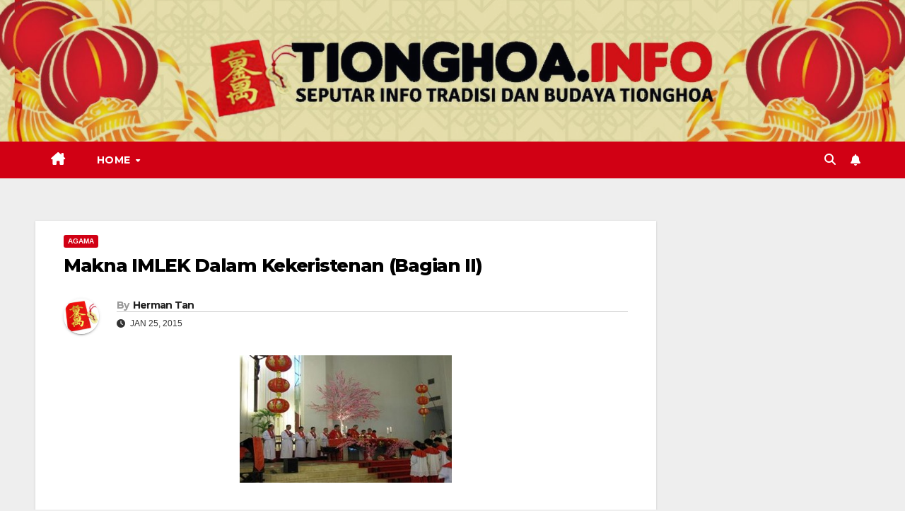

--- FILE ---
content_type: text/html; charset=UTF-8
request_url: https://www.tionghoa.info/makna-imlek-dalam-kekeristenan-bagian-ii/
body_size: 24212
content:
<!DOCTYPE html>
<html lang="en-US">
<head>
<meta charset="UTF-8">
<meta name="viewport" content="width=device-width, initial-scale=1">
<link rel="profile" href="https://gmpg.org/xfn/11">
<title>Makna IMLEK Dalam Kekeristenan (Bagian II) - TIONGHOA.INFO</title>
<meta name="description" content="1. Biasanya pada malam tahun baru Imlek semua keluarga berkumpul dan makan bersama. Setelah makan bersama, maka diadakan acara &quot;soja tea&quot;. Para anak, cucu dan sebagainya dengan cara berlutut menyuguhkan tea kepada orang tua sebagai pernyataan baktinya. Seringkali umat Kristen bersikap serba salah berada diantara keluarga yang beragama lain, apalagi&hellip;">
<meta name="robots" content="index, follow, max-snippet:-1, max-image-preview:large, max-video-preview:-1">
<link rel="canonical" href="https://www.tionghoa.info/makna-imlek-dalam-kekeristenan-bagian-ii/">
<meta property="og:url" content="https://www.tionghoa.info/makna-imlek-dalam-kekeristenan-bagian-ii/">
<meta property="og:site_name" content="TIONGHOA.INFO">
<meta property="og:locale" content="en_US">
<meta property="og:type" content="article">
<meta property="article:author" content="https://www.facebook.com/tionghoainfo">
<meta property="article:publisher" content="https://www.facebook.com/tionghoainfo">
<meta property="article:section" content="Agama">
<meta property="article:tag" content="arak">
<meta property="article:tag" content="arti imlek dalam kristen">
<meta property="article:tag" content="cap go meh">
<meta property="article:tag" content="ceng beng">
<meta property="article:tag" content="fat choi">
<meta property="article:tag" content="gong xi fat cai">
<meta property="article:tag" content="guo nien">
<meta property="article:tag" content="hari raya imlek">
<meta property="article:tag" content="hidangan imlek">
<meta property="article:tag" content="kebudayaan petani">
<meta property="article:tag" content="kiong hie">
<meta property="article:tag" content="kue imlek">
<meta property="article:tag" content="meja sembahyang">
<meta property="article:tag" content="menu masakan imlek">
<meta property="article:tag" content="menu sembahyang leluhur">
<meta property="article:tag" content="mie panjang umur">
<meta property="article:tag" content="musim semi">
<meta property="article:tag" content="nien">
<meta property="article:tag" content="pai tea">
<meta property="article:tag" content="petani">
<meta property="article:tag" content="sembahyang leluhur">
<meta property="article:tag" content="sin cia">
<meta property="article:tag" content="soja tea">
<meta property="article:tag" content="tahun baru imlek">
<meta property="article:tag" content="tionghoa kristen">
<meta property="og:title" content="Makna IMLEK Dalam Kekeristenan (Bagian II) - TIONGHOA.INFO">
<meta property="og:description" content="1. Biasanya pada malam tahun baru Imlek semua keluarga berkumpul dan makan bersama. Setelah makan bersama, maka diadakan acara &quot;soja tea&quot;. Para anak, cucu dan sebagainya dengan cara berlutut menyuguhkan tea kepada orang tua sebagai pernyataan baktinya. Seringkali umat Kristen bersikap serba salah berada diantara keluarga yang beragama lain, apalagi&hellip;">
<meta property="og:image" content="https://www.tionghoa.info/wp-content/uploads/2014/11/gereja-tionghoa.jpg">
<meta property="og:image:secure_url" content="https://www.tionghoa.info/wp-content/uploads/2014/11/gereja-tionghoa.jpg">
<meta property="og:image:width" content="300">
<meta property="og:image:height" content="180">
<meta name="twitter:card" content="summary">
<meta name="twitter:site" content="@tionghoainfo">
<meta name="twitter:creator" content="@tionghoainfo">
<meta name="twitter:title" content="Makna IMLEK Dalam Kekeristenan (Bagian II) - TIONGHOA.INFO">
<meta name="twitter:description" content="1. Biasanya pada malam tahun baru Imlek semua keluarga berkumpul dan makan bersama. Setelah makan bersama, maka diadakan acara &quot;soja tea&quot;. Para anak, cucu dan sebagainya dengan cara berlutut menyuguhkan tea kepada orang tua sebagai pernyataan baktinya. Seringkali umat Kristen bersikap serba salah berada diantara keluarga yang beragama lain, apalagi&hellip;">
<meta name="twitter:image" content="https://www.tionghoa.info/wp-content/uploads/2014/11/gereja-tionghoa.jpg">
<link rel='dns-prefetch' href='//fonts.googleapis.com' />
<link rel="alternate" type="application/rss+xml" title="TIONGHOA.INFO &raquo; Feed" href="https://www.tionghoa.info/feed/" />
<link rel="alternate" type="application/rss+xml" title="TIONGHOA.INFO &raquo; Comments Feed" href="https://www.tionghoa.info/comments/feed/" />
<link rel="alternate" type="application/rss+xml" title="TIONGHOA.INFO &raquo; Makna IMLEK Dalam Kekeristenan (Bagian II) Comments Feed" href="https://www.tionghoa.info/makna-imlek-dalam-kekeristenan-bagian-ii/feed/" />
<link rel="alternate" title="oEmbed (JSON)" type="application/json+oembed" href="https://www.tionghoa.info/wp-json/oembed/1.0/embed?url=https%3A%2F%2Fwww.tionghoa.info%2Fmakna-imlek-dalam-kekeristenan-bagian-ii%2F" />
<link rel="alternate" title="oEmbed (XML)" type="text/xml+oembed" href="https://www.tionghoa.info/wp-json/oembed/1.0/embed?url=https%3A%2F%2Fwww.tionghoa.info%2Fmakna-imlek-dalam-kekeristenan-bagian-ii%2F&#038;format=xml" />
<style id='wp-img-auto-sizes-contain-inline-css'>
img:is([sizes=auto i],[sizes^="auto," i]){contain-intrinsic-size:3000px 1500px}
/*# sourceURL=wp-img-auto-sizes-contain-inline-css */
</style>
<style id='wp-emoji-styles-inline-css'>

	img.wp-smiley, img.emoji {
		display: inline !important;
		border: none !important;
		box-shadow: none !important;
		height: 1em !important;
		width: 1em !important;
		margin: 0 0.07em !important;
		vertical-align: -0.1em !important;
		background: none !important;
		padding: 0 !important;
	}
/*# sourceURL=wp-emoji-styles-inline-css */
</style>
<style id='wp-block-library-inline-css'>
:root{--wp-block-synced-color:#7a00df;--wp-block-synced-color--rgb:122,0,223;--wp-bound-block-color:var(--wp-block-synced-color);--wp-editor-canvas-background:#ddd;--wp-admin-theme-color:#007cba;--wp-admin-theme-color--rgb:0,124,186;--wp-admin-theme-color-darker-10:#006ba1;--wp-admin-theme-color-darker-10--rgb:0,107,160.5;--wp-admin-theme-color-darker-20:#005a87;--wp-admin-theme-color-darker-20--rgb:0,90,135;--wp-admin-border-width-focus:2px}@media (min-resolution:192dpi){:root{--wp-admin-border-width-focus:1.5px}}.wp-element-button{cursor:pointer}:root .has-very-light-gray-background-color{background-color:#eee}:root .has-very-dark-gray-background-color{background-color:#313131}:root .has-very-light-gray-color{color:#eee}:root .has-very-dark-gray-color{color:#313131}:root .has-vivid-green-cyan-to-vivid-cyan-blue-gradient-background{background:linear-gradient(135deg,#00d084,#0693e3)}:root .has-purple-crush-gradient-background{background:linear-gradient(135deg,#34e2e4,#4721fb 50%,#ab1dfe)}:root .has-hazy-dawn-gradient-background{background:linear-gradient(135deg,#faaca8,#dad0ec)}:root .has-subdued-olive-gradient-background{background:linear-gradient(135deg,#fafae1,#67a671)}:root .has-atomic-cream-gradient-background{background:linear-gradient(135deg,#fdd79a,#004a59)}:root .has-nightshade-gradient-background{background:linear-gradient(135deg,#330968,#31cdcf)}:root .has-midnight-gradient-background{background:linear-gradient(135deg,#020381,#2874fc)}:root{--wp--preset--font-size--normal:16px;--wp--preset--font-size--huge:42px}.has-regular-font-size{font-size:1em}.has-larger-font-size{font-size:2.625em}.has-normal-font-size{font-size:var(--wp--preset--font-size--normal)}.has-huge-font-size{font-size:var(--wp--preset--font-size--huge)}.has-text-align-center{text-align:center}.has-text-align-left{text-align:left}.has-text-align-right{text-align:right}.has-fit-text{white-space:nowrap!important}#end-resizable-editor-section{display:none}.aligncenter{clear:both}.items-justified-left{justify-content:flex-start}.items-justified-center{justify-content:center}.items-justified-right{justify-content:flex-end}.items-justified-space-between{justify-content:space-between}.screen-reader-text{border:0;clip-path:inset(50%);height:1px;margin:-1px;overflow:hidden;padding:0;position:absolute;width:1px;word-wrap:normal!important}.screen-reader-text:focus{background-color:#ddd;clip-path:none;color:#444;display:block;font-size:1em;height:auto;left:5px;line-height:normal;padding:15px 23px 14px;text-decoration:none;top:5px;width:auto;z-index:100000}html :where(.has-border-color){border-style:solid}html :where([style*=border-top-color]){border-top-style:solid}html :where([style*=border-right-color]){border-right-style:solid}html :where([style*=border-bottom-color]){border-bottom-style:solid}html :where([style*=border-left-color]){border-left-style:solid}html :where([style*=border-width]){border-style:solid}html :where([style*=border-top-width]){border-top-style:solid}html :where([style*=border-right-width]){border-right-style:solid}html :where([style*=border-bottom-width]){border-bottom-style:solid}html :where([style*=border-left-width]){border-left-style:solid}html :where(img[class*=wp-image-]){height:auto;max-width:100%}:where(figure){margin:0 0 1em}html :where(.is-position-sticky){--wp-admin--admin-bar--position-offset:var(--wp-admin--admin-bar--height,0px)}@media screen and (max-width:600px){html :where(.is-position-sticky){--wp-admin--admin-bar--position-offset:0px}}

/*# sourceURL=wp-block-library-inline-css */
</style><style id='global-styles-inline-css'>
:root{--wp--preset--aspect-ratio--square: 1;--wp--preset--aspect-ratio--4-3: 4/3;--wp--preset--aspect-ratio--3-4: 3/4;--wp--preset--aspect-ratio--3-2: 3/2;--wp--preset--aspect-ratio--2-3: 2/3;--wp--preset--aspect-ratio--16-9: 16/9;--wp--preset--aspect-ratio--9-16: 9/16;--wp--preset--color--black: #000000;--wp--preset--color--cyan-bluish-gray: #abb8c3;--wp--preset--color--white: #ffffff;--wp--preset--color--pale-pink: #f78da7;--wp--preset--color--vivid-red: #cf2e2e;--wp--preset--color--luminous-vivid-orange: #ff6900;--wp--preset--color--luminous-vivid-amber: #fcb900;--wp--preset--color--light-green-cyan: #7bdcb5;--wp--preset--color--vivid-green-cyan: #00d084;--wp--preset--color--pale-cyan-blue: #8ed1fc;--wp--preset--color--vivid-cyan-blue: #0693e3;--wp--preset--color--vivid-purple: #9b51e0;--wp--preset--gradient--vivid-cyan-blue-to-vivid-purple: linear-gradient(135deg,rgb(6,147,227) 0%,rgb(155,81,224) 100%);--wp--preset--gradient--light-green-cyan-to-vivid-green-cyan: linear-gradient(135deg,rgb(122,220,180) 0%,rgb(0,208,130) 100%);--wp--preset--gradient--luminous-vivid-amber-to-luminous-vivid-orange: linear-gradient(135deg,rgb(252,185,0) 0%,rgb(255,105,0) 100%);--wp--preset--gradient--luminous-vivid-orange-to-vivid-red: linear-gradient(135deg,rgb(255,105,0) 0%,rgb(207,46,46) 100%);--wp--preset--gradient--very-light-gray-to-cyan-bluish-gray: linear-gradient(135deg,rgb(238,238,238) 0%,rgb(169,184,195) 100%);--wp--preset--gradient--cool-to-warm-spectrum: linear-gradient(135deg,rgb(74,234,220) 0%,rgb(151,120,209) 20%,rgb(207,42,186) 40%,rgb(238,44,130) 60%,rgb(251,105,98) 80%,rgb(254,248,76) 100%);--wp--preset--gradient--blush-light-purple: linear-gradient(135deg,rgb(255,206,236) 0%,rgb(152,150,240) 100%);--wp--preset--gradient--blush-bordeaux: linear-gradient(135deg,rgb(254,205,165) 0%,rgb(254,45,45) 50%,rgb(107,0,62) 100%);--wp--preset--gradient--luminous-dusk: linear-gradient(135deg,rgb(255,203,112) 0%,rgb(199,81,192) 50%,rgb(65,88,208) 100%);--wp--preset--gradient--pale-ocean: linear-gradient(135deg,rgb(255,245,203) 0%,rgb(182,227,212) 50%,rgb(51,167,181) 100%);--wp--preset--gradient--electric-grass: linear-gradient(135deg,rgb(202,248,128) 0%,rgb(113,206,126) 100%);--wp--preset--gradient--midnight: linear-gradient(135deg,rgb(2,3,129) 0%,rgb(40,116,252) 100%);--wp--preset--font-size--small: 13px;--wp--preset--font-size--medium: 20px;--wp--preset--font-size--large: 36px;--wp--preset--font-size--x-large: 42px;--wp--preset--spacing--20: 0.44rem;--wp--preset--spacing--30: 0.67rem;--wp--preset--spacing--40: 1rem;--wp--preset--spacing--50: 1.5rem;--wp--preset--spacing--60: 2.25rem;--wp--preset--spacing--70: 3.38rem;--wp--preset--spacing--80: 5.06rem;--wp--preset--shadow--natural: 6px 6px 9px rgba(0, 0, 0, 0.2);--wp--preset--shadow--deep: 12px 12px 50px rgba(0, 0, 0, 0.4);--wp--preset--shadow--sharp: 6px 6px 0px rgba(0, 0, 0, 0.2);--wp--preset--shadow--outlined: 6px 6px 0px -3px rgb(255, 255, 255), 6px 6px rgb(0, 0, 0);--wp--preset--shadow--crisp: 6px 6px 0px rgb(0, 0, 0);}:root :where(.is-layout-flow) > :first-child{margin-block-start: 0;}:root :where(.is-layout-flow) > :last-child{margin-block-end: 0;}:root :where(.is-layout-flow) > *{margin-block-start: 24px;margin-block-end: 0;}:root :where(.is-layout-constrained) > :first-child{margin-block-start: 0;}:root :where(.is-layout-constrained) > :last-child{margin-block-end: 0;}:root :where(.is-layout-constrained) > *{margin-block-start: 24px;margin-block-end: 0;}:root :where(.is-layout-flex){gap: 24px;}:root :where(.is-layout-grid){gap: 24px;}body .is-layout-flex{display: flex;}.is-layout-flex{flex-wrap: wrap;align-items: center;}.is-layout-flex > :is(*, div){margin: 0;}body .is-layout-grid{display: grid;}.is-layout-grid > :is(*, div){margin: 0;}.has-black-color{color: var(--wp--preset--color--black) !important;}.has-cyan-bluish-gray-color{color: var(--wp--preset--color--cyan-bluish-gray) !important;}.has-white-color{color: var(--wp--preset--color--white) !important;}.has-pale-pink-color{color: var(--wp--preset--color--pale-pink) !important;}.has-vivid-red-color{color: var(--wp--preset--color--vivid-red) !important;}.has-luminous-vivid-orange-color{color: var(--wp--preset--color--luminous-vivid-orange) !important;}.has-luminous-vivid-amber-color{color: var(--wp--preset--color--luminous-vivid-amber) !important;}.has-light-green-cyan-color{color: var(--wp--preset--color--light-green-cyan) !important;}.has-vivid-green-cyan-color{color: var(--wp--preset--color--vivid-green-cyan) !important;}.has-pale-cyan-blue-color{color: var(--wp--preset--color--pale-cyan-blue) !important;}.has-vivid-cyan-blue-color{color: var(--wp--preset--color--vivid-cyan-blue) !important;}.has-vivid-purple-color{color: var(--wp--preset--color--vivid-purple) !important;}.has-black-background-color{background-color: var(--wp--preset--color--black) !important;}.has-cyan-bluish-gray-background-color{background-color: var(--wp--preset--color--cyan-bluish-gray) !important;}.has-white-background-color{background-color: var(--wp--preset--color--white) !important;}.has-pale-pink-background-color{background-color: var(--wp--preset--color--pale-pink) !important;}.has-vivid-red-background-color{background-color: var(--wp--preset--color--vivid-red) !important;}.has-luminous-vivid-orange-background-color{background-color: var(--wp--preset--color--luminous-vivid-orange) !important;}.has-luminous-vivid-amber-background-color{background-color: var(--wp--preset--color--luminous-vivid-amber) !important;}.has-light-green-cyan-background-color{background-color: var(--wp--preset--color--light-green-cyan) !important;}.has-vivid-green-cyan-background-color{background-color: var(--wp--preset--color--vivid-green-cyan) !important;}.has-pale-cyan-blue-background-color{background-color: var(--wp--preset--color--pale-cyan-blue) !important;}.has-vivid-cyan-blue-background-color{background-color: var(--wp--preset--color--vivid-cyan-blue) !important;}.has-vivid-purple-background-color{background-color: var(--wp--preset--color--vivid-purple) !important;}.has-black-border-color{border-color: var(--wp--preset--color--black) !important;}.has-cyan-bluish-gray-border-color{border-color: var(--wp--preset--color--cyan-bluish-gray) !important;}.has-white-border-color{border-color: var(--wp--preset--color--white) !important;}.has-pale-pink-border-color{border-color: var(--wp--preset--color--pale-pink) !important;}.has-vivid-red-border-color{border-color: var(--wp--preset--color--vivid-red) !important;}.has-luminous-vivid-orange-border-color{border-color: var(--wp--preset--color--luminous-vivid-orange) !important;}.has-luminous-vivid-amber-border-color{border-color: var(--wp--preset--color--luminous-vivid-amber) !important;}.has-light-green-cyan-border-color{border-color: var(--wp--preset--color--light-green-cyan) !important;}.has-vivid-green-cyan-border-color{border-color: var(--wp--preset--color--vivid-green-cyan) !important;}.has-pale-cyan-blue-border-color{border-color: var(--wp--preset--color--pale-cyan-blue) !important;}.has-vivid-cyan-blue-border-color{border-color: var(--wp--preset--color--vivid-cyan-blue) !important;}.has-vivid-purple-border-color{border-color: var(--wp--preset--color--vivid-purple) !important;}.has-vivid-cyan-blue-to-vivid-purple-gradient-background{background: var(--wp--preset--gradient--vivid-cyan-blue-to-vivid-purple) !important;}.has-light-green-cyan-to-vivid-green-cyan-gradient-background{background: var(--wp--preset--gradient--light-green-cyan-to-vivid-green-cyan) !important;}.has-luminous-vivid-amber-to-luminous-vivid-orange-gradient-background{background: var(--wp--preset--gradient--luminous-vivid-amber-to-luminous-vivid-orange) !important;}.has-luminous-vivid-orange-to-vivid-red-gradient-background{background: var(--wp--preset--gradient--luminous-vivid-orange-to-vivid-red) !important;}.has-very-light-gray-to-cyan-bluish-gray-gradient-background{background: var(--wp--preset--gradient--very-light-gray-to-cyan-bluish-gray) !important;}.has-cool-to-warm-spectrum-gradient-background{background: var(--wp--preset--gradient--cool-to-warm-spectrum) !important;}.has-blush-light-purple-gradient-background{background: var(--wp--preset--gradient--blush-light-purple) !important;}.has-blush-bordeaux-gradient-background{background: var(--wp--preset--gradient--blush-bordeaux) !important;}.has-luminous-dusk-gradient-background{background: var(--wp--preset--gradient--luminous-dusk) !important;}.has-pale-ocean-gradient-background{background: var(--wp--preset--gradient--pale-ocean) !important;}.has-electric-grass-gradient-background{background: var(--wp--preset--gradient--electric-grass) !important;}.has-midnight-gradient-background{background: var(--wp--preset--gradient--midnight) !important;}.has-small-font-size{font-size: var(--wp--preset--font-size--small) !important;}.has-medium-font-size{font-size: var(--wp--preset--font-size--medium) !important;}.has-large-font-size{font-size: var(--wp--preset--font-size--large) !important;}.has-x-large-font-size{font-size: var(--wp--preset--font-size--x-large) !important;}
/*# sourceURL=global-styles-inline-css */
</style>

<style id='classic-theme-styles-inline-css'>
/*! This file is auto-generated */
.wp-block-button__link{color:#fff;background-color:#32373c;border-radius:9999px;box-shadow:none;text-decoration:none;padding:calc(.667em + 2px) calc(1.333em + 2px);font-size:1.125em}.wp-block-file__button{background:#32373c;color:#fff;text-decoration:none}
/*# sourceURL=/wp-includes/css/classic-themes.min.css */
</style>
<link rel='stylesheet' id='newsup-fonts-css' href='//fonts.googleapis.com/css?family=Montserrat%3A400%2C500%2C700%2C800%7CWork%2BSans%3A300%2C400%2C500%2C600%2C700%2C800%2C900%26display%3Dswap&#038;subset=latin%2Clatin-ext' media='all' />
<link data-minify="1" rel='stylesheet' id='bootstrap-css' href='https://www.tionghoa.info/wp-content/cache/min/1/wp-content/themes/newsup/css/bootstrap.css?ver=1768623070' media='all' />
<link data-minify="1" rel='stylesheet' id='newsup-style-css' href='https://www.tionghoa.info/wp-content/cache/min/1/wp-content/themes/newsberg/style.css?ver=1768623070' media='all' />
<link data-minify="1" rel='stylesheet' id='font-awesome-5-all-css' href='https://www.tionghoa.info/wp-content/cache/min/1/wp-content/themes/newsup/css/font-awesome/css/all.min.css?ver=1768623070' media='all' />
<link rel='stylesheet' id='font-awesome-4-shim-css' href='https://www.tionghoa.info/wp-content/themes/newsup/css/font-awesome/css/v4-shims.min.css?ver=6.9' media='all' />
<link data-minify="1" rel='stylesheet' id='owl-carousel-css' href='https://www.tionghoa.info/wp-content/cache/min/1/wp-content/themes/newsup/css/owl.carousel.css?ver=1768623070' media='all' />
<link data-minify="1" rel='stylesheet' id='smartmenus-css' href='https://www.tionghoa.info/wp-content/cache/min/1/wp-content/themes/newsup/css/jquery.smartmenus.bootstrap.css?ver=1768623070' media='all' />
<link data-minify="1" rel='stylesheet' id='newsup-custom-css-css' href='https://www.tionghoa.info/wp-content/cache/min/1/wp-content/themes/newsup/inc/ansar/customize/css/customizer.css?ver=1768623070' media='all' />
<link data-minify="1" rel='stylesheet' id='newsup-style-parent-css' href='https://www.tionghoa.info/wp-content/cache/min/1/wp-content/themes/newsup/style.css?ver=1768623071' media='all' />
<link data-minify="1" rel='stylesheet' id='newsberg-style-css' href='https://www.tionghoa.info/wp-content/cache/min/1/wp-content/themes/newsberg/style.css?ver=1768623070' media='all' />
<link data-minify="1" rel='stylesheet' id='newsberg-default-css-css' href='https://www.tionghoa.info/wp-content/cache/min/1/wp-content/themes/newsberg/css/colors/default.css?ver=1768623071' media='all' />
<script src="https://www.tionghoa.info/wp-includes/js/jquery/jquery.min.js?ver=3.7.1" id="jquery-core-js" type="df642047d6125e5691accf41-text/javascript"></script>
<script src="https://www.tionghoa.info/wp-includes/js/jquery/jquery-migrate.min.js?ver=3.4.1" id="jquery-migrate-js" defer type="df642047d6125e5691accf41-text/javascript"></script>
<script src="https://www.tionghoa.info/wp-content/themes/newsup/js/navigation.js?ver=6.9" id="newsup-navigation-js" defer type="df642047d6125e5691accf41-text/javascript"></script>
<script src="https://www.tionghoa.info/wp-content/themes/newsup/js/bootstrap.js?ver=6.9" id="bootstrap-js" defer type="df642047d6125e5691accf41-text/javascript"></script>
<script src="https://www.tionghoa.info/wp-content/themes/newsup/js/owl.carousel.min.js?ver=6.9" id="owl-carousel-min-js" defer type="df642047d6125e5691accf41-text/javascript"></script>
<script src="https://www.tionghoa.info/wp-content/themes/newsup/js/jquery.smartmenus.js?ver=6.9" id="smartmenus-js-js" defer type="df642047d6125e5691accf41-text/javascript"></script>
<script src="https://www.tionghoa.info/wp-content/themes/newsup/js/jquery.smartmenus.bootstrap.js?ver=6.9" id="bootstrap-smartmenus-js-js" defer type="df642047d6125e5691accf41-text/javascript"></script>
<script src="https://www.tionghoa.info/wp-content/themes/newsup/js/jquery.marquee.js?ver=6.9" id="newsup-marquee-js-js" defer type="df642047d6125e5691accf41-text/javascript"></script>
<script src="https://www.tionghoa.info/wp-content/themes/newsup/js/main.js?ver=6.9" id="newsup-main-js-js" defer type="df642047d6125e5691accf41-text/javascript"></script>
<link rel="https://api.w.org/" href="https://www.tionghoa.info/wp-json/" /><link rel="alternate" title="JSON" type="application/json" href="https://www.tionghoa.info/wp-json/wp/v2/posts/3480" /><link rel="EditURI" type="application/rsd+xml" title="RSD" href="https://www.tionghoa.info/xmlrpc.php?rsd" />
<meta name="generator" content="WordPress 6.9" />
<link rel='shortlink' href='https://www.tionghoa.info/?p=3480' />
<script id="wpcp_disable_selection" type="df642047d6125e5691accf41-text/javascript">
var image_save_msg='You are not allowed to save images!';
	var no_menu_msg='Context Menu disabled!';
	var smessage = "Mencuri artikel orang adalah perbuatan tercela!";

function disableEnterKey(e)
{
	var elemtype = e.target.tagName;
	
	elemtype = elemtype.toUpperCase();
	
	if (elemtype == "TEXT" || elemtype == "TEXTAREA" || elemtype == "INPUT" || elemtype == "PASSWORD" || elemtype == "SELECT" || elemtype == "OPTION" || elemtype == "EMBED")
	{
		elemtype = 'TEXT';
	}
	
	if (e.ctrlKey){
     var key;
     if(window.event)
          key = window.event.keyCode;     //IE
     else
          key = e.which;     //firefox (97)
    //if (key != 17) alert(key);
     if (elemtype!= 'TEXT' && (key == 97 || key == 65 || key == 67 || key == 99 || key == 88 || key == 120 || key == 26 || key == 85  || key == 86 || key == 83 || key == 43 || key == 73))
     {
		if(wccp_free_iscontenteditable(e)) return true;
		show_wpcp_message('You are not allowed to copy content or view source');
		return false;
     }else
     	return true;
     }
}


/*For contenteditable tags*/
function wccp_free_iscontenteditable(e)
{
	var e = e || window.event; // also there is no e.target property in IE. instead IE uses window.event.srcElement
  	
	var target = e.target || e.srcElement;

	var elemtype = e.target.nodeName;
	
	elemtype = elemtype.toUpperCase();
	
	var iscontenteditable = "false";
		
	if(typeof target.getAttribute!="undefined" ) iscontenteditable = target.getAttribute("contenteditable"); // Return true or false as string
	
	var iscontenteditable2 = false;
	
	if(typeof target.isContentEditable!="undefined" ) iscontenteditable2 = target.isContentEditable; // Return true or false as boolean

	if(target.parentElement.isContentEditable) iscontenteditable2 = true;
	
	if (iscontenteditable == "true" || iscontenteditable2 == true)
	{
		if(typeof target.style!="undefined" ) target.style.cursor = "text";
		
		return true;
	}
}

////////////////////////////////////
function disable_copy(e)
{	
	var e = e || window.event; // also there is no e.target property in IE. instead IE uses window.event.srcElement
	
	var elemtype = e.target.tagName;
	
	elemtype = elemtype.toUpperCase();
	
	if (elemtype == "TEXT" || elemtype == "TEXTAREA" || elemtype == "INPUT" || elemtype == "PASSWORD" || elemtype == "SELECT" || elemtype == "OPTION" || elemtype == "EMBED")
	{
		elemtype = 'TEXT';
	}
	
	if(wccp_free_iscontenteditable(e)) return true;
	
	var isSafari = /Safari/.test(navigator.userAgent) && /Apple Computer/.test(navigator.vendor);
	
	var checker_IMG = '';
	if (elemtype == "IMG" && checker_IMG == 'checked' && e.detail >= 2) {show_wpcp_message(alertMsg_IMG);return false;}
	if (elemtype != "TEXT")
	{
		if (smessage !== "" && e.detail == 2)
			show_wpcp_message(smessage);
		
		if (isSafari)
			return true;
		else
			return false;
	}	
}

//////////////////////////////////////////
function disable_copy_ie()
{
	var e = e || window.event;
	var elemtype = window.event.srcElement.nodeName;
	elemtype = elemtype.toUpperCase();
	if(wccp_free_iscontenteditable(e)) return true;
	if (elemtype == "IMG") {show_wpcp_message(alertMsg_IMG);return false;}
	if (elemtype != "TEXT" && elemtype != "TEXTAREA" && elemtype != "INPUT" && elemtype != "PASSWORD" && elemtype != "SELECT" && elemtype != "OPTION" && elemtype != "EMBED")
	{
		return false;
	}
}	
function reEnable()
{
	return true;
}
document.onkeydown = disableEnterKey;
document.onselectstart = disable_copy_ie;
if(navigator.userAgent.indexOf('MSIE')==-1)
{
	document.onmousedown = disable_copy;
	document.onclick = reEnable;
}
function disableSelection(target)
{
    //For IE This code will work
    if (typeof target.onselectstart!="undefined")
    target.onselectstart = disable_copy_ie;
    
    //For Firefox This code will work
    else if (typeof target.style.MozUserSelect!="undefined")
    {target.style.MozUserSelect="none";}
    
    //All other  (ie: Opera) This code will work
    else
    target.onmousedown=function(){return false}
    target.style.cursor = "default";
}
//Calling the JS function directly just after body load
window.onload = function(){disableSelection(document.body);};

//////////////////special for safari Start////////////////
var onlongtouch;
var timer;
var touchduration = 1000; //length of time we want the user to touch before we do something

var elemtype = "";
function touchstart(e) {
	var e = e || window.event;
  // also there is no e.target property in IE.
  // instead IE uses window.event.srcElement
  	var target = e.target || e.srcElement;
	
	elemtype = window.event.srcElement.nodeName;
	
	elemtype = elemtype.toUpperCase();
	
	if(!wccp_pro_is_passive()) e.preventDefault();
	if (!timer) {
		timer = setTimeout(onlongtouch, touchduration);
	}
}

function touchend() {
    //stops short touches from firing the event
    if (timer) {
        clearTimeout(timer);
        timer = null;
    }
	onlongtouch();
}

onlongtouch = function(e) { //this will clear the current selection if anything selected
	
	if (elemtype != "TEXT" && elemtype != "TEXTAREA" && elemtype != "INPUT" && elemtype != "PASSWORD" && elemtype != "SELECT" && elemtype != "EMBED" && elemtype != "OPTION")	
	{
		if (window.getSelection) {
			if (window.getSelection().empty) {  // Chrome
			window.getSelection().empty();
			} else if (window.getSelection().removeAllRanges) {  // Firefox
			window.getSelection().removeAllRanges();
			}
		} else if (document.selection) {  // IE?
			document.selection.empty();
		}
		return false;
	}
};

document.addEventListener("DOMContentLoaded", function(event) { 
    window.addEventListener("touchstart", touchstart, false);
    window.addEventListener("touchend", touchend, false);
});

function wccp_pro_is_passive() {

  var cold = false,
  hike = function() {};

  try {
	  const object1 = {};
  var aid = Object.defineProperty(object1, 'passive', {
  get() {cold = true}
  });
  window.addEventListener('test', hike, aid);
  window.removeEventListener('test', hike, aid);
  } catch (e) {}

  return cold;
}
/*special for safari End*/
</script>
<script id="wpcp_disable_Right_Click" type="df642047d6125e5691accf41-text/javascript">
document.ondragstart = function() { return false;}
	function nocontext(e) {
	   return false;
	}
	document.oncontextmenu = nocontext;
</script>
<link rel="pingback" href="https://www.tionghoa.info/xmlrpc.php"> 
<style type="text/css" id="custom-background-css">
    .wrapper { background-color: eeeeee; }
</style>
    <style type="text/css">
            .site-title,
        .site-description {
            position: absolute;
            clip: rect(1px, 1px, 1px, 1px);
        }
        </style>
    <style id="custom-background-css">
body.custom-background { background-color: #eeeeee; }
</style>
	<link rel="icon" href="https://www.tionghoa.info/wp-content/uploads/2014/06/angpao-50x50.jpg" sizes="32x32" />
<link rel="icon" href="https://www.tionghoa.info/wp-content/uploads/2014/06/angpao.jpg" sizes="192x192" />
<link rel="apple-touch-icon" href="https://www.tionghoa.info/wp-content/uploads/2014/06/angpao.jpg" />
<meta name="msapplication-TileImage" content="https://www.tionghoa.info/wp-content/uploads/2014/06/angpao.jpg" />
		<style id="wp-custom-css">
			.mg-blog-post-box img {
    display: block;
    margin-left: auto;
    margin-right: auto;
}

.mg-nav-widget-area-back .inner
{
	padding: 100px 0 !important;
}

.mg-blog-post-box .mg-header h1 {
    font-size: 26px !important;
    line-height: 30px !important;
}

@media screen and (max-width: 540px) {
.mg-nav-widget-area-back .inner {
    padding: 50px !important;
}
}
		</style>
		<script async src="https://pagead2.googlesyndication.com/pagead/js/adsbygoogle.js?client=ca-pub-2592122510628900" crossorigin="anonymous" type="df642047d6125e5691accf41-text/javascript"></script>

<script async data-cfasync="false">
  (function() {
      const url = new URL(window.location.href);
      const clickID = url.searchParams.get("click_id");
      const sourceID = url.searchParams.get("source_id");

      const s = document.createElement("script");
      s.dataset.cfasync = "false";
      s.src = "https://push-sdk.com/f/sdk.js?z=332525";
      s.onload = (opts) => {
          opts.zoneID = 332525;
          opts.extClickID = clickID;
          opts.subID1 = sourceID;
          opts.actions.onPermissionGranted = () => {};
          opts.actions.onPermissionDenied = () => {};
          opts.actions.onAlreadySubscribed = () => {};
          opts.actions.onError = () => {};
      };
      document.head.appendChild(s);
  })()
</script>

<!-- Google tag (gtag.js) -->
<script async src="https://www.googletagmanager.com/gtag/js?id=G-TYF282ZXWP" type="df642047d6125e5691accf41-text/javascript"></script>
<script type="df642047d6125e5691accf41-text/javascript">
  window.dataLayer = window.dataLayer || [];
  function gtag(){dataLayer.push(arguments);}
  gtag('js', new Date());

  gtag('config', 'G-TYF282ZXWP');
</script>

<script async src="https://fundingchoicesmessages.google.com/i/pub-2592122510628900?ers=1" nonce="l0Kwsctg5fJoxp6Ukllzhw" type="df642047d6125e5691accf41-text/javascript"></script><script nonce="l0Kwsctg5fJoxp6Ukllzhw" type="df642047d6125e5691accf41-text/javascript">(function() {function signalGooglefcPresent() {if (!window.frames['googlefcPresent']) {if (document.body) {const iframe = document.createElement('iframe'); iframe.style = 'width: 0; height: 0; border: none; z-index: -1000; left: -1000px; top: -1000px;'; iframe.style.display = 'none'; iframe.name = 'googlefcPresent'; document.body.appendChild(iframe);} else {setTimeout(signalGooglefcPresent, 0);}}}signalGooglefcPresent();})();</script></head>
<body data-rsssl=1 class="wp-singular post-template-default single single-post postid-3480 single-format-standard custom-background wp-embed-responsive wp-theme-newsup wp-child-theme-newsberg none ta-hide-date-author-in-list" >
<div id="page" class="site">
<a class="skip-link screen-reader-text" href="#content">
Skip to content</a>
  <div class="wrapper" id="custom-background-css">
    <header class="mg-headwidget">
      <!--==================== TOP BAR ====================-->
            <div class="clearfix"></div>

      
      <div class="mg-nav-widget-area-back" style='background-image: url("https://www.tionghoa.info/wp-content/uploads/2020/08/cropped-Tionghoa.INFO-Tradisi-dan-Budaya-Tionghoa-di-Indonesia-scaled-1.jpg" );'>
                <div class="overlay">
          <div class="inner"  style="background-color:rgba(32,47,91,0.1);" > 
              <div class="container-fluid">
                  <div class="mg-nav-widget-area">
                    <div class="row align-items-center">
                      <div class="col-md-3 text-center-xs">
                        <div class="navbar-header">
                          <div class="site-logo">
                                                      </div>
                          <div class="site-branding-text d-none">
                                                            <p class="site-title"> <a href="https://www.tionghoa.info/" rel="home">TIONGHOA.INFO</a></p>
                                                            <p class="site-description">Tradisi dan Budaya Tionghoa di Indonesia</p>
                          </div>    
                        </div>
                      </div>
                                          </div>
                  </div>
              </div>
          </div>
        </div>
      </div>
    <div class="mg-menu-full">
      <nav class="navbar navbar-expand-lg navbar-wp">
        <div class="container-fluid">
          <!-- Right nav -->
          <div class="m-header align-items-center">
                            <a class="mobilehomebtn" href="https://www.tionghoa.info"><span class="fa-solid fa-house-chimney"></span></a>
              <!-- navbar-toggle -->
              <button class="navbar-toggler mx-auto" type="button" data-toggle="collapse" data-target="#navbar-wp" aria-controls="navbarSupportedContent" aria-expanded="false" aria-label="Toggle navigation">
                <span class="burger">
                  <span class="burger-line"></span>
                  <span class="burger-line"></span>
                  <span class="burger-line"></span>
                </span>
              </button>
              <!-- /navbar-toggle -->
                          <div class="dropdown show mg-search-box pr-2">
                <a class="dropdown-toggle msearch ml-auto" href="#" role="button" id="dropdownMenuLink" data-toggle="dropdown" aria-haspopup="true" aria-expanded="false">
                <i class="fas fa-search"></i>
                </a> 
                <div class="dropdown-menu searchinner" aria-labelledby="dropdownMenuLink">
                    <form role="search" method="get" id="searchform" action="https://www.tionghoa.info/">
  <div class="input-group">
    <input type="search" class="form-control" placeholder="Search" value="" name="s" />
    <span class="input-group-btn btn-default">
    <button type="submit" class="btn"> <i class="fas fa-search"></i> </button>
    </span> </div>
</form>                </div>
            </div>
                  <a href="#" target="_blank" class="btn-bell btn-theme mx-2"><i class="fa fa-bell"></i></a>
                      
          </div>
          <!-- /Right nav --> 
          <div class="collapse navbar-collapse" id="navbar-wp">
            <div class="d-md-block">
              <ul id="menu-menus" class="nav navbar-nav mr-auto "><li class="active home"><a class="homebtn" href="https://www.tionghoa.info"><span class='fa-solid fa-house-chimney'></span></a></li><li id="menu-item-5093" class="menu-item menu-item-type-custom menu-item-object-custom menu-item-home menu-item-has-children menu-item-5093 dropdown"><a class="nav-link" title="Home" href="https://www.tionghoa.info" data-toggle="dropdown" class="dropdown-toggle">Home </a>
<ul role="menu" class=" dropdown-menu">
	<li id="menu-item-5091" class="menu-item menu-item-type-post_type menu-item-object-page menu-item-5091"><a class="dropdown-item" title="About" href="https://www.tionghoa.info/about/">About</a></li>
	<li id="menu-item-5092" class="menu-item menu-item-type-post_type menu-item-object-page menu-item-5092"><a class="dropdown-item" title="ToS" href="https://www.tionghoa.info/tos/">ToS</a></li>
	<li id="menu-item-5297" class="menu-item menu-item-type-post_type menu-item-object-page menu-item-privacy-policy menu-item-5297"><a class="dropdown-item" title="Privacy Policy" href="https://www.tionghoa.info/privacy-policy/">Privacy Policy</a></li>
	<li id="menu-item-5087" class="menu-item menu-item-type-post_type menu-item-object-page menu-item-5087"><a class="dropdown-item" title="Advertise" href="https://www.tionghoa.info/advertise/">Advertise</a></li>
	<li id="menu-item-5089" class="menu-item menu-item-type-post_type menu-item-object-page menu-item-5089"><a class="dropdown-item" title="Authors" href="https://www.tionghoa.info/authors/">Authors</a></li>
	<li id="menu-item-10820" class="menu-item menu-item-type-post_type menu-item-object-page menu-item-10820"><a class="dropdown-item" title="Daftar Isi" href="https://www.tionghoa.info/daftar-isi/">Daftar Isi</a></li>
	<li id="menu-item-16471" class="menu-item menu-item-type-post_type menu-item-object-page menu-item-16471"><a class="dropdown-item" title="TSM – XYP Manado" href="https://www.tionghoa.info/thay-shang-men-xiao-yao-pai-manado/">TSM – XYP Manado</a></li>
</ul>
</li>
</ul>            </div>      
          </div>
          <!-- Right nav -->
          <div class="desk-header d-lg-flex pl-3 ml-auto my-2 my-lg-0 position-relative align-items-center">
                        <div class="dropdown show mg-search-box pr-2">
                <a class="dropdown-toggle msearch ml-auto" href="#" role="button" id="dropdownMenuLink" data-toggle="dropdown" aria-haspopup="true" aria-expanded="false">
                <i class="fas fa-search"></i>
                </a> 
                <div class="dropdown-menu searchinner" aria-labelledby="dropdownMenuLink">
                    <form role="search" method="get" id="searchform" action="https://www.tionghoa.info/">
  <div class="input-group">
    <input type="search" class="form-control" placeholder="Search" value="" name="s" />
    <span class="input-group-btn btn-default">
    <button type="submit" class="btn"> <i class="fas fa-search"></i> </button>
    </span> </div>
</form>                </div>
            </div>
                  <a href="#" target="_blank" class="btn-bell btn-theme mx-2"><i class="fa fa-bell"></i></a>
                  </div>
          <!-- /Right nav -->
      </div>
      </nav> <!-- /Navigation -->
    </div>
</header>
<div class="clearfix"></div> <!-- =========================
     Page Content Section      
============================== -->
<main id="content" class="single-class content">
  <!--container-->
    <div class="container-fluid">
      <!--row-->
        <div class="row">
                  <div class="col-lg-9 col-md-8">
                                <div class="mg-blog-post-box"> 
                    <div class="mg-header">
                        <div class="mg-blog-category"><a class="newsup-categories category-color-1" href="https://www.tionghoa.info/category/agama/" alt="View all posts in Agama"> 
                                 Agama
                             </a></div>                        <h1 class="title single"> <a title="Permalink to: Makna IMLEK Dalam Kekeristenan (Bagian II)">
                            Makna IMLEK Dalam Kekeristenan (Bagian II)</a>
                        </h1>
                                                <div class="media mg-info-author-block"> 
                                                        <a class="mg-author-pic" href="https://www.tionghoa.info/author/tionghoa89/"> <img alt='' src='https://secure.gravatar.com/avatar/b04f43c5f152bcc174744cfc5f57cc097e5f22f4e1ce1923cf2515df986a0419?s=150&#038;d=mm&#038;r=g' srcset='https://secure.gravatar.com/avatar/b04f43c5f152bcc174744cfc5f57cc097e5f22f4e1ce1923cf2515df986a0419?s=300&#038;d=mm&#038;r=g 2x' class='avatar avatar-150 photo' height='150' width='150' decoding='async'/> </a>
                                                        <div class="media-body">
                                                            <h4 class="media-heading"><span>By</span><a href="https://www.tionghoa.info/author/tionghoa89/">Herman Tan</a></h4>
                                                            <span class="mg-blog-date"><i class="fas fa-clock"></i> 
                                    Jan 25, 2015                                </span>
                                                        </div>
                        </div>
                                            </div>
                    <img width="300" height="180" src="https://www.tionghoa.info/wp-content/uploads/2014/11/gereja-tionghoa.jpg" class="img-fluid single-featured-image wp-post-image" alt="" decoding="async" fetchpriority="high" srcset="https://www.tionghoa.info/wp-content/uploads/2014/11/gereja-tionghoa.jpg 300w, https://www.tionghoa.info/wp-content/uploads/2014/11/gereja-tionghoa-250x150.jpg 250w" sizes="(max-width: 300px) 100vw, 300px" />                    <article class="page-content-single small single">
                        <div class='code-block code-block-1' style='margin: 8px auto; text-align: center; display: block; clear: both;'>
<script async src="https://pagead2.googlesyndication.com/pagead/js/adsbygoogle.js?client=ca-pub-2592122510628900" crossorigin="anonymous" type="df642047d6125e5691accf41-text/javascript"></script>
<!-- Display Ads Adsense 1 -->
<ins class="adsbygoogle"
     style="display:block"
     data-ad-client="ca-pub-2592122510628900"
     data-ad-slot="1778865469"
     data-ad-format="auto"
     data-full-width-responsive="true"></ins>
<script type="df642047d6125e5691accf41-text/javascript">
     (adsbygoogle = window.adsbygoogle || []).push({});
</script></div>
<p id="last-modified-info">Last Updated on 17 April 2021 by <a href="https://www.tionghoa.info" target="_blank" class="last-modified-author">Herman Tan</a></p>
<p>1. Biasanya pada malam tahun baru Imlek semua keluarga berkumpul dan makan bersama. Setelah makan bersama, maka diadakan acara &#8220;<a href="https://www.tionghoa.info/tradisi-tea-pai-dalam-rangkaian-pernikahan-adat-tionghoa/" target="_blank" rel="noopener">soja tea</a>&#8220;. Para anak, cucu dan sebagainya dengan cara berlutut menyuguhkan tea kepada orang tua sebagai pernyataan baktinya.<span id="more-3480"></span></p>
<p>Seringkali umat Kristen bersikap serba salah berada diantara keluarga yang beragama lain, apalagi tatkala diadakan acara &#8220;soja tea&#8221;. Karena ada umat Kristen berpandangan bahwa dengan cara berlutut menyuguhkan tea adalah semacam penyembahan, sehingga mereka tidak mau melakukan dan akibatnya suasana yang mengembirakan, menjadi kacau.</p>
<div class='code-block code-block-2' style='margin: 8px auto; text-align: center; display: block; clear: both;'>
<script async src="https://pagead2.googlesyndication.com/pagead/js/adsbygoogle.js?client=ca-pub-2592122510628900" crossorigin="anonymous" type="df642047d6125e5691accf41-text/javascript"></script>
<!-- Display Ads Adsense 2 -->
<ins class="adsbygoogle"
     style="display:block"
     data-ad-client="ca-pub-2592122510628900"
     data-ad-slot="5749900066"
     data-ad-format="auto"
     data-full-width-responsive="true"></ins>
<script type="df642047d6125e5691accf41-text/javascript">
     (adsbygoogle = window.adsbygoogle || []).push({});
</script></div>
<p>Anggota keluarga lain pasti akan mengecap nya sebagai anak yang tidak berbakti. Tentu saja hal ini akan menimbulkan rasa anti pada Kekristenan dan akan menjadi sulit baginya untuk membawa keluarga nya yang lain untuk ikut percaya kepada agama nya.</p>
<p>Umat Kristen yang tidak mau melakukan acara &#8220;soja tea&#8221;, karena ketidak-mengertiannya. Sebenarnya acara tersebut tidak salah untuk diikuti.</p>
<p>Mengapa penulis menyatakan umat Kristen tidak salah untuk berlutut menyuguhkan tea di hadapan orang tua kita? Karena &#8220;berlutut&#8221; bukan saja tidak ada kaitannya dengan ritual atau ibadah, bahkan suatu kesempatan bagi kita untuk membuktikan bahwa umat Kristen juga seorang anak yang tahu berbakti pada orang tua.</p>
<p>Bagaimana kita mengetahui suatu tindakan itu berkaitan atau tidak dengan hal-hal yang bersifat ritual atau ibadah? Hal ini dilihat oleh objek kita. Jika objek kita berbentuk roh, maka jelas itu berkaitan dengan hal-hal yang bersifat ritual atau ibadah; dan ritual atau ibadah hanya bisa kita lakukan kepada Tuhan saja.</p>
<p>Karena diantara anggota tubuh kita, ada yang berfungsi untuk mengadakan hubungan dengan dunia roh adalah roh kita.</p>
<p>2. Pada tahun baru Imlek biasanya diadakan acara sembahyang pada arwah leluhur. Acara ini diadakan karena mereka percaya bahwa orang yang sudah meninggal, arwahnya masih berada di dunia. Ini yang menyebabkan pada hari <a href="https://www.tionghoa.info/hari-ceng-beng-festival-ching-ming/" target="_blank" rel="noopener">Ceng Beng</a> diadakan acara sembahyang di kuburan dan Imlek di rumah.</p>
<p>Dan disini umat Kristen salah tingkah, dan hal-hal yang bersifat praktis bermunculan, diantaranya tentang <a href="https://www.tionghoa.info/menu-makanan-sembahyang-leluhur/" target="_blank" rel="noopener">masalah membantu mempersiapkan segala sesuatu yang berkaitan dengan upacara sembahyang tersebut</a>.</p>
<p>Tentu untuk ikut sembahyang pada arwah dilarang dalam alkitab, karena objek yang disembah berbentuk roh, tetapi bagaimana membantu persiapannya?</p>
<p>Khususnya yang menjadi menantU Kristen, tentu tidak bisa berpeluk tangan melihat mertua dan saudara-saudara ipar sibuk di dapur dalam rangka mempersiapkan upacara sembahyang tersebut dan jika membantu dikuatirkan akan bersalah karena ikut mengambil bagian secara tidak langsung dalam acara tersebut.</p>
<p>Menurut penulis tidak ada salahnya membantu kesibukan mertua dan saudara-saudara ipar di dapur dan anggap saja apa yang kita lakukan membantu orang tua dan saudara yang masih hidup dan ini merupakan kesempatan juga bagi kita untuk menyatakan bakti kita pada orang tua kita.</p>
<p>3. Pada waktu tengah malam setelah meninggalkan tahun yang lama atau biasanya disebut malam tahun tua, memasuki tahun yang baru, mereka sebut sebagai &#8220;Guo Nien&#8221;, Guo artinya melewati dan Nien artinya tahun; dan langsung antar mereka saling bersalaman dengan mengucapkan &#8220;Kiong Hie&#8221; yang artinya selamat.</p>
<p>Sebutan &#8220;Guo Nien&#8221; dan &#8220;Kiong Hie&#8221; mempunyai latar belakang yang bersifat mitos. Menurut cerita bahwa dahulu kala ada seekor binatang ganas yang bersama &#8220;nian&#8221;. Binatang ini takut hawa panas dan sangat malas. Kalau satu kali tidur, tidurnya sampai satu tahun dan bangunnya pada waktu tengah malam menjelang tahun baru Imlek.</p>
<p>Begitu bangun, karena lapar, lalu jalan kesana kemari untuk mencari makanan. Makanan yang paling disenangi adalah manusia. Sebab itu menjelang tahun baru, masyarakat dalam suasana ketakutan. Mereka takut menjadi santapan binatang ganas tersebut.</p>
<p>Jika mereka dapat melewati waktu menjelang malam tahun baru tersebut tanpa kekurangan suatu apapun, maka mereka menyebutnya sebagai &#8220;Guo Nien&#8221; yaitu sudah melewati dengan selamat ancaman dari binatang yang bersama &#8220;<a href="https://www.tionghoa.info/tahun-baru-imlek/" target="_blank" rel="noopener">Nian</a>&#8221; itu.</p>
<p>Setelah itu, mereka saling memberi selamat &#8220;Kiong Hie&#8221; karena sudah luput dari keganasan binatang tersebut.</p>
<p>Dan tentu saja untuk masa sekarang, kata &#8220;Guo Nien&#8221; dan &#8220;Kiong Hie&#8221; bukan lagi mempunyai makna seperti dulu, melainkan mempunyai makna yang dominan mengarah kepada yang bersifat material.</p>
<p>Sebab itu kita sering mendengar, dibelakang kata &#8220;Kiong Hie&#8221; sering ditambah dengan kata &#8220;Fat Choi&#8221; yang artinya semoga cepat kaya.</p>
<p>Mercon/petasan yang dipasang, disamping menyambut tahun baru dan juga mengandung pengertian mengusir setan. Karena mereka percaya, setan di samping takut suara ayam berkokok, juga takut dengan suara mercon/petasan.</p>
<p>Penulis : Pdt Johny Rompas (Manado)</p>
<div class='code-block code-block-3' style='margin: 8px auto; text-align: center; display: block; clear: both;'>
<script async src="https://pagead2.googlesyndication.com/pagead/js/adsbygoogle.js?client=ca-pub-2592122510628900" crossorigin="anonymous" type="df642047d6125e5691accf41-text/javascript"></script>
<!-- Display Ads Adsense 3 -->
<ins class="adsbygoogle"
     style="display:block"
     data-ad-client="ca-pub-2592122510628900"
     data-ad-slot="2856815862"
     data-ad-format="auto"
     data-full-width-responsive="true"></ins>
<script type="df642047d6125e5691accf41-text/javascript">
     (adsbygoogle = window.adsbygoogle || []).push({});
</script></div>
<!-- CONTENT END 1 -->
        <script type="df642047d6125e5691accf41-text/javascript">
        function pinIt() {
        var e = document.createElement('script');
        e.setAttribute('type','text/javascript');
        e.setAttribute('charset','UTF-8');
        e.setAttribute('src','https://assets.pinterest.com/js/pinmarklet.js?r='+Math.random()*99999999);
        document.body.appendChild(e);
        }
        </script>
        <div class="post-share">
            <div class="post-share-icons cf">
                <a href="https://www.facebook.com/sharer.php?u=https%3A%2F%2Fwww.tionghoa.info%2Fmakna-imlek-dalam-kekeristenan-bagian-ii%2F" class="link facebook" target="_blank" >
                    <i class="fab fa-facebook"></i>
                </a>
                <a href="https://twitter.com/share?url=https%3A%2F%2Fwww.tionghoa.info%2Fmakna-imlek-dalam-kekeristenan-bagian-ii%2F&#038;text=Makna%20IMLEK%20Dalam%20Kekeristenan%20%28Bagian%20II%29" class="link x-twitter" target="_blank">
                    <i class="fa-brands fa-x-twitter"></i>
                </a>
                <a href="/cdn-cgi/l/email-protection#[base64]" class="link email" target="_blank">
                    <i class="fas fa-envelope"></i>
                </a>
                <a href="https://www.linkedin.com/sharing/share-offsite/?url=https%3A%2F%2Fwww.tionghoa.info%2Fmakna-imlek-dalam-kekeristenan-bagian-ii%2F&#038;title=Makna%20IMLEK%20Dalam%20Kekeristenan%20%28Bagian%20II%29" class="link linkedin" target="_blank" >
                    <i class="fab fa-linkedin"></i>
                </a>
                <a href="https://telegram.me/share/url?url=https%3A%2F%2Fwww.tionghoa.info%2Fmakna-imlek-dalam-kekeristenan-bagian-ii%2F&#038;text&#038;title=Makna%20IMLEK%20Dalam%20Kekeristenan%20%28Bagian%20II%29" class="link telegram" target="_blank" >
                    <i class="fab fa-telegram"></i>
                </a>
                <a href="javascript:pinIt();" class="link pinterest">
                    <i class="fab fa-pinterest"></i>
                </a>
                <a class="print-r" href="javascript:window.print()">
                    <i class="fas fa-print"></i>
                </a>  
            </div>
        </div>
                            <div class="clearfix mb-3"></div>
                        
	<nav class="navigation post-navigation" aria-label="Posts">
		<h2 class="screen-reader-text">Post navigation</h2>
		<div class="nav-links"><div class="nav-previous"><a href="https://www.tionghoa.info/makna-imlek-dalam-kekeristenan-bagian-i/" rel="prev">Makna IMLEK Dalam Kekeristenan (Bagian I) <div class="fa fa-angle-double-right"></div><span></span></a></div><div class="nav-next"><a href="https://www.tionghoa.info/agama-dan-budaya/" rel="next"><div class="fa fa-angle-double-left"></div><span></span> Agama Dan Budaya</a></div></div>
	</nav>                                          </article>
                </div>
                        <div class="media mg-info-author-block">
            <a class="mg-author-pic" href="https://www.tionghoa.info/author/tionghoa89/"><img alt='' src='https://secure.gravatar.com/avatar/b04f43c5f152bcc174744cfc5f57cc097e5f22f4e1ce1923cf2515df986a0419?s=150&#038;d=mm&#038;r=g' srcset='https://secure.gravatar.com/avatar/b04f43c5f152bcc174744cfc5f57cc097e5f22f4e1ce1923cf2515df986a0419?s=300&#038;d=mm&#038;r=g 2x' class='avatar avatar-150 photo' height='150' width='150' loading='lazy' decoding='async'/></a>
                <div class="media-body">
                  <h4 class="media-heading">By <a href ="https://www.tionghoa.info/author/tionghoa89/">Herman Tan</a></h4>
                  <p>One Smile Return to the East.
Follow @tionghoainfo untuk info2 terbaru.</p>
                </div>
            </div>
                <div class="mg-featured-slider p-3 mb-4">
            <!--Start mg-realated-slider -->
            <!-- mg-sec-title -->
            <div class="mg-sec-title">
                <h4>Related Post</h4>
            </div>
            <!-- // mg-sec-title -->
            <div class="row">
                <!-- featured_post -->
                                    <!-- blog -->
                    <div class="col-md-4">
                        <div class="mg-blog-post-3 minh back-img mb-md-0 mb-2" 
                                                style="background-image: url('https://www.tionghoa.info/wp-content/uploads/2022/01/Arti-Shen-Ming-神明-Dalam-Konghucu.jpg');" >
                            <div class="mg-blog-inner">
                                <div class="mg-blog-category"><a class="newsup-categories category-color-1" href="https://www.tionghoa.info/category/agama/" alt="View all posts in Agama"> 
                                 Agama
                             </a></div>                                <h4 class="title"> <a href="https://www.tionghoa.info/arti-shen-ming-%e7%a5%9e%e6%98%8e-dalam-konghucu/" title="Permalink to: Arti Shen Ming (神明) Dalam Konghucu">
                                  Arti Shen Ming (神明) Dalam Konghucu</a>
                                 </h4>
                                <div class="mg-blog-meta"> 
                                                                        <span class="mg-blog-date">
                                        <i class="fas fa-clock"></i>
                                        Jun 1, 2022                                    </span>
                                            <a class="auth" href="https://www.tionghoa.info/author/tionghoa89/">
            <i class="fas fa-user-circle"></i>Herman Tan        </a>
     
                                </div>   
                            </div>
                        </div>
                    </div>
                    <!-- blog -->
                                        <!-- blog -->
                    <div class="col-md-4">
                        <div class="mg-blog-post-3 minh back-img mb-md-0 mb-2" 
                                                style="background-image: url('https://www.tionghoa.info/wp-content/uploads/2022/01/Sembahyang-Tuhan-King-Thi-Gong-Tanggal-9-Bulan-1-Imlek-Imleknya-Orang-Hokkian.jpg');" >
                            <div class="mg-blog-inner">
                                <div class="mg-blog-category"><a class="newsup-categories category-color-1" href="https://www.tionghoa.info/category/adat-dan-tradisi/" alt="View all posts in Adat dan Tradisi"> 
                                 Adat dan Tradisi
                             </a><a class="newsup-categories category-color-1" href="https://www.tionghoa.info/category/agama/" alt="View all posts in Agama"> 
                                 Agama
                             </a><a class="newsup-categories category-color-1" href="https://www.tionghoa.info/category/perayaan/tahun-baru-imlek/" alt="View all posts in Tahun Baru Imlek"> 
                                 Tahun Baru Imlek
                             </a></div>                                <h4 class="title"> <a href="https://www.tionghoa.info/sembahyang-tuhan-king-thi-gong-tanggal-9-bulan-1-imlek-imleknya-orang-hokkian/" title="Permalink to: Sembahyang Tuhan King Thi Gong Tanggal 9 Bulan 1 Imlek; Imleknya Orang Hokkian!">
                                  Sembahyang Tuhan King Thi Gong Tanggal 9 Bulan 1 Imlek; Imleknya Orang Hokkian!</a>
                                 </h4>
                                <div class="mg-blog-meta"> 
                                                                        <span class="mg-blog-date">
                                        <i class="fas fa-clock"></i>
                                        Jan 30, 2022                                    </span>
                                            <a class="auth" href="https://www.tionghoa.info/author/tionghoa89/">
            <i class="fas fa-user-circle"></i>Herman Tan        </a>
     
                                </div>   
                            </div>
                        </div>
                    </div>
                    <!-- blog -->
                                        <!-- blog -->
                    <div class="col-md-4">
                        <div class="mg-blog-post-3 minh back-img mb-md-0 mb-2" 
                                                style="background-image: url('https://www.tionghoa.info/wp-content/uploads/2021/12/Xi-Jinping-Tekankan-Pejabat-dan-Pengurus-Partai-Harus-Familiar-dengan-Urusan-Agama.jpg');" >
                            <div class="mg-blog-inner">
                                <div class="mg-blog-category"><a class="newsup-categories category-color-1" href="https://www.tionghoa.info/category/agama/" alt="View all posts in Agama"> 
                                 Agama
                             </a><a class="newsup-categories category-color-1" href="https://www.tionghoa.info/category/berita-nasional/berita-internasional/" alt="View all posts in Berita Internasional"> 
                                 Berita Internasional
                             </a></div>                                <h4 class="title"> <a href="https://www.tionghoa.info/penganut-agama-terbanyak-di-tiongkok-chinese-folk-religion-atau-ateis/" title="Permalink to: Penganut Agama Terbanyak di Tiongkok; Chinese Folk Religion atau Ateis?">
                                  Penganut Agama Terbanyak di Tiongkok; Chinese Folk Religion atau Ateis?</a>
                                 </h4>
                                <div class="mg-blog-meta"> 
                                                                        <span class="mg-blog-date">
                                        <i class="fas fa-clock"></i>
                                        Dec 30, 2021                                    </span>
                                            <a class="auth" href="https://www.tionghoa.info/author/tionghoa89/">
            <i class="fas fa-user-circle"></i>Herman Tan        </a>
     
                                </div>   
                            </div>
                        </div>
                    </div>
                    <!-- blog -->
                                </div> 
        </div>
        <!--End mg-realated-slider -->
        <div id="comments" class="comments-area mg-card-box padding-20 mb-md-0 mb-4">

			<div class="mg-heading-bor-bt">
		<h5 class="comments-title">
			11 thoughts on &ldquo;Makna IMLEK Dalam Kekeristenan (Bagian II)&rdquo;		</h5>
		</div>

		
		<ol class="comment-list">
					<li id="comment-6993" class="comment even thread-even depth-1 parent">
			<article id="div-comment-6993" class="comment-body">
				<footer class="comment-meta">
					<div class="comment-author vcard">
						<img alt='' src='https://secure.gravatar.com/avatar/f9a185eb164e0869670a81a1b289ccb08cfac3279f399466e43663c4fe61438a?s=32&#038;d=mm&#038;r=g' srcset='https://secure.gravatar.com/avatar/f9a185eb164e0869670a81a1b289ccb08cfac3279f399466e43663c4fe61438a?s=64&#038;d=mm&#038;r=g 2x' class='avatar avatar-32 photo' height='32' width='32' loading='lazy' decoding='async'/>						<b class="fn">Norman</b> <span class="says">says:</span>					</div><!-- .comment-author -->

					<div class="comment-metadata">
						<a href="https://www.tionghoa.info/makna-imlek-dalam-kekeristenan-bagian-ii/#comment-6993"><time datetime="2020-11-23T06:05:23+08:00">23 November 2020 at 06:05</time></a>					</div><!-- .comment-metadata -->

									</footer><!-- .comment-meta -->

				<div class="comment-content">
					<p>Saya tionghoa kristen,,tapi tetap menghormati budaya cina,,<br />
Tapi saya tidak lagi sembahyang leluhur atau melaksanakan ritual imlek lagi.<br />
Karena setiap orang yang mati,,rohnya kembali ke Tuhan,,<br />
Bagaimana manusia bisa tau,,yang diundang pulang itu, adalah roh leluhur,? Sedangkan mata manusia tidak bisa melihatnya,?<br />
Jika para leluhur berbuat baik dan benar,,dan rohnya diangkat ke surga,,jadi roh siapa yang disembahyangi,?<br />
Jika berbuat salah dan jatuh ke alam baka,,maka itu resiko perbuat manusia semasa hidupnya yang harus ditanggung,,<br />
Trus bagaimana cara manusia berkomunikasi dengan roh leluhur,,<br />
Dimana tempat roh leluhur itu berkumpul,?<br />
Yang ada juga setan iblis atau roh gentayangan,yang meniru sebagai leluhur kita,,<br />
Jika roh leluhur bisa makan,?, mungkin sumber makanan yang ada di dunia ini,tidak cukup untuk mereka makan,,,<br />
Apakah manusia bisa seperti Tuhan,memanggil roh atau arwah,?.</p>
				</div><!-- .comment-content -->

				<div class="reply"><a rel="nofollow" class="comment-reply-link" href="https://www.tionghoa.info/makna-imlek-dalam-kekeristenan-bagian-ii/?replytocom=6993#respond" data-commentid="6993" data-postid="3480" data-belowelement="div-comment-6993" data-respondelement="respond" data-replyto="Reply to Norman" aria-label="Reply to Norman">Reply</a></div>			</article><!-- .comment-body -->
		<ol class="children">
		<li id="comment-6997" class="comment byuser comment-author-tionghoa89 bypostauthor odd alt depth-2">
			<article id="div-comment-6997" class="comment-body">
				<footer class="comment-meta">
					<div class="comment-author vcard">
						<img alt='' src='https://secure.gravatar.com/avatar/b04f43c5f152bcc174744cfc5f57cc097e5f22f4e1ce1923cf2515df986a0419?s=32&#038;d=mm&#038;r=g' srcset='https://secure.gravatar.com/avatar/b04f43c5f152bcc174744cfc5f57cc097e5f22f4e1ce1923cf2515df986a0419?s=64&#038;d=mm&#038;r=g 2x' class='avatar avatar-32 photo' height='32' width='32' loading='lazy' decoding='async'/>						<b class="fn"><a href="http://www.hermantan.com" class="url" rel="ugc external nofollow">Herman Tan</a></b> <span class="says">says:</span>					</div><!-- .comment-author -->

					<div class="comment-metadata">
						<a href="https://www.tionghoa.info/makna-imlek-dalam-kekeristenan-bagian-ii/#comment-6997"><time datetime="2020-11-23T15:09:15+08:00">23 November 2020 at 15:09</time></a>					</div><!-- .comment-metadata -->

									</footer><!-- .comment-meta -->

				<div class="comment-content">
					<p>1. Karena setiap orang yang mati, rohnya kembali ke Tuhan : Saudara tahu darimana, roh setiap orang yg meninggal DIPASTIKAN kembali kepada Tuhan? Tidak nyasar ditempat lain?</p>
<p>2. Bagaimana manusia bisa tau, yang diundang pulang itu, adalah roh leluhur? Sedangkan mata manusia tidak bisa melihatnya? : Benar, mata manusia AWAM memang tidak bisa melihatnya. Ini hanya orang2 tertentu saja yg bisa. Jangan Saudara samakan BAKAT/KARUNIA bawaan Saudara yg cetek dengan orang lain yg dikaruniai secara khusus. Bahkan pada satu firman Tuhan, KIRA-KIRA dikatakan, &#8220;Berbahagialah yg tidak melihat namun percaya&#8221;. Bagaimana Saudara bisa percaya bahwa Tuhan itu ada? Apakah Saudara sudah membuktikannya sendiri? Berdasarkan apa?</p>
<p>3. Jika para leluhur berbuat baik dan benar, dan rohnya diangkat ke surga, jadi roh siapa yang disembahyangi? : Orang2 yang sudah mati, tidak bisa lagi berbuat apa2. Kecuali dia menitis kembali menjadi manusia.</p>
<p>4. Jika berbuat salah dan jatuh ke alam baka, maka itu resiko perbuat manusia semasa hidupnya yang harus ditanggung : Apakah saudara sudah pernah berkunjung ke alam baka? Seperti apakah keadaan disana? Apakah Saudara pernah berpikir, kenapa di dunia ini ada yg lahir kaya sejak orok, ada yg lahir miskin sejak orok, ada yg terlahir cacat, ada yg sudah jago dalam bidang tertentu (atau cepat belajarnya), dsb? Apakah itu semua kehendak Tuhan? Kalau semua kehendak Tuhan, lalu untuk apa manusia diciptakan?</p>
<p>5. Terus bagaimana cara manusia berkomunikasi dengan roh leluhur, Dimana tempat roh leluhur itu berkumpul? : Dalam ajaran Taoisme, ada suatu tempat, ketika roh2 &#8220;menunggu antrian&#8221; untuk menitis kembali, namanya YAN CHENG GONG. Sementara untuk berkomunikasi dengan roh leluhur, selama rohnya belum reinkarnasi, ada suatu upacara ritual yg dinamakan LIEN HUN DU JIE untuk memanggilnya.</p>
<p>6. Yang ada juga setan iblis atau roh gentayangan, yang meniru sebagai leluhur kita : Benar. Makanya ini hanya bisa dilihat orang orang2 yg mempunyai kemampuan khusus. Bukan orang2 awam seperti Saudara, saking awamnya, hanya bisa percaya buta pada omongan orang lain, tanpa bisa membuktikannya sendiri.</p>
<p>7. Jika roh leluhur bisa makan? mungkin sumber makanan yang ada di dunia ini, tidak cukup untuk mereka makan : Roh orang meninggal TIDAK BISA MAKAN makanan seperti manusia. &#8220;Sesajian&#8221; yg Saudara lihat di acara2 seperti Cengbeng itu adalah sebagai bentuk penghormatan dan tanda bakti saja kepada leluhur. Bukan beneran dimakan.</p>
<p>8. Apakah manusia bisa seperti Tuhan, memanggil roh atau arwah? : Sudah dikatakan diatas.</p>
<p>SARAN saya bagi Saudara, kalau main, jauhan dikit. Jangan cuma di lingkup agamanya, lantas mencela kepercayaan lain! Nanti hanya akan jadi katak dalam tempurung.<br />
Beragama, bukan berarti MENINGGALKAN tradisi &#038; kebudayaan sendiri. Yg lebih parah, mencela tradisi &#038; kebudaaan sendiri!<br />
Saudara harus tahu, Saudara memiliki leluhur/nenek moyang yg sudah ada lebih dahulu. Meragukan, atau bahkan mencela keyakinan seperti ini, sama saja menganggap leluhur/nenek moyang Saudara itu &#8220;b*doh&#8221;.</p>
<p>Semoga bisa tercerahkan &#8230;</p>
				</div><!-- .comment-content -->

				<div class="reply"><a rel="nofollow" class="comment-reply-link" href="https://www.tionghoa.info/makna-imlek-dalam-kekeristenan-bagian-ii/?replytocom=6997#respond" data-commentid="6997" data-postid="3480" data-belowelement="div-comment-6997" data-respondelement="respond" data-replyto="Reply to Herman Tan" aria-label="Reply to Herman Tan">Reply</a></div>			</article><!-- .comment-body -->
		</li><!-- #comment-## -->
</ol><!-- .children -->
</li><!-- #comment-## -->
		<li id="comment-6125" class="comment even thread-odd thread-alt depth-1 parent">
			<article id="div-comment-6125" class="comment-body">
				<footer class="comment-meta">
					<div class="comment-author vcard">
						<img alt='' src='https://secure.gravatar.com/avatar/f738f0ab4edbef0bb541f8e560b761d2500c4dd4bcb34fcdcc90f2ddd8581485?s=32&#038;d=mm&#038;r=g' srcset='https://secure.gravatar.com/avatar/f738f0ab4edbef0bb541f8e560b761d2500c4dd4bcb34fcdcc90f2ddd8581485?s=64&#038;d=mm&#038;r=g 2x' class='avatar avatar-32 photo' height='32' width='32' loading='lazy' decoding='async'/>						<b class="fn">Martis Capri</b> <span class="says">says:</span>					</div><!-- .comment-author -->

					<div class="comment-metadata">
						<a href="https://www.tionghoa.info/makna-imlek-dalam-kekeristenan-bagian-ii/#comment-6125"><time datetime="2019-07-19T14:02:27+08:00">19 July 2019 at 14:02</time></a>					</div><!-- .comment-metadata -->

									</footer><!-- .comment-meta -->

				<div class="comment-content">
					<p>Imlek adalah budaya, jika imlek bertujuan untuk menghormati orangtua dan leluhur dalam kristen itu diperbolehkan. Termasuk ketika memberi hormat kepada orangtua baik yg masih hidup maupun yg sudah meninggal dalam hal ini abu leluhur. Saya cukup terkejut jika ada tuduhan-tuduhan agama kristen larang-larang hormat orangtua, katanya sembayang roh leluhur sama dengan sembayang kepada setan? Itu ajaran kristen darimana? Ayat di Alkitab mana? Tuduhan-tuduhan ini sangat menyakitkan bagi saya yg mengetahui isi Alkitab, sedangkan di ajaran Kristen itu mengakui kehidupan setelah kematian. Jadi manusia yg mati, rohnya akan tetap hidup baik di sorga &amp; neraka. Jika kita ingat orangtua leluhur silahkan saja doakan sembayang dengan dupa ala tionghoa. Itu adalah bukti hormat &amp; tanda bakti manusia kepada pendahulunya. Dalam Alkitab orang-orang yg manfaatkan agama untuk cari duit ada di II Timotius 3 ayat 2, manusia akan mencintai dirinya sendiri dan menjadi hamba uang. Mereka akan membual dan menyombongkan diri, mereka akan menjadi pemfitnah, mereka akan berontak terhadap orang tua dan tidak tahu berterima kasih, tidak mempedulikan agama. Kristen telah di fitnah, mereka juga tidak peduli kepada orang tua leluhur, mereka membual atas nama ajaran Kristen yg di modifikasi untuk dapatkan perpuluhan setiap bulan dari jemaat. Ini adalah fakta, ajaran kristen di fitnah habis-habisan.</p>
				</div><!-- .comment-content -->

				<div class="reply"><a rel="nofollow" class="comment-reply-link" href="https://www.tionghoa.info/makna-imlek-dalam-kekeristenan-bagian-ii/?replytocom=6125#respond" data-commentid="6125" data-postid="3480" data-belowelement="div-comment-6125" data-respondelement="respond" data-replyto="Reply to Martis Capri" aria-label="Reply to Martis Capri">Reply</a></div>			</article><!-- .comment-body -->
		<ol class="children">
		<li id="comment-6126" class="comment byuser comment-author-tionghoa89 bypostauthor odd alt depth-2">
			<article id="div-comment-6126" class="comment-body">
				<footer class="comment-meta">
					<div class="comment-author vcard">
						<img alt='' src='https://secure.gravatar.com/avatar/b04f43c5f152bcc174744cfc5f57cc097e5f22f4e1ce1923cf2515df986a0419?s=32&#038;d=mm&#038;r=g' srcset='https://secure.gravatar.com/avatar/b04f43c5f152bcc174744cfc5f57cc097e5f22f4e1ce1923cf2515df986a0419?s=64&#038;d=mm&#038;r=g 2x' class='avatar avatar-32 photo' height='32' width='32' loading='lazy' decoding='async'/>						<b class="fn"><a href="http://www.hermantan.com" class="url" rel="ugc external nofollow">Herman Tan</a></b> <span class="says">says:</span>					</div><!-- .comment-author -->

					<div class="comment-metadata">
						<a href="https://www.tionghoa.info/makna-imlek-dalam-kekeristenan-bagian-ii/#comment-6126"><time datetime="2019-07-19T14:19:58+08:00">19 July 2019 at 14:19</time></a>					</div><!-- .comment-metadata -->

									</footer><!-- .comment-meta -->

				<div class="comment-content">
					<p>FAKTA bahwa agama K telah difitnah habis-habisan itu urusan internal organisasi keagamaan kalian. Namun FAKTA dilapangan berkata, itulah yang sebenarnya.</p>
				</div><!-- .comment-content -->

				<div class="reply"><a rel="nofollow" class="comment-reply-link" href="https://www.tionghoa.info/makna-imlek-dalam-kekeristenan-bagian-ii/?replytocom=6126#respond" data-commentid="6126" data-postid="3480" data-belowelement="div-comment-6126" data-respondelement="respond" data-replyto="Reply to Herman Tan" aria-label="Reply to Herman Tan">Reply</a></div>			</article><!-- .comment-body -->
		</li><!-- #comment-## -->
</ol><!-- .children -->
</li><!-- #comment-## -->
		<li id="comment-3623" class="comment even thread-even depth-1 parent">
			<article id="div-comment-3623" class="comment-body">
				<footer class="comment-meta">
					<div class="comment-author vcard">
						<img alt='' src='https://secure.gravatar.com/avatar/902019df5d875f7af7323409cd14d78a9a414ec6b90e9eecbc17232af6755aa8?s=32&#038;d=mm&#038;r=g' srcset='https://secure.gravatar.com/avatar/902019df5d875f7af7323409cd14d78a9a414ec6b90e9eecbc17232af6755aa8?s=64&#038;d=mm&#038;r=g 2x' class='avatar avatar-32 photo' height='32' width='32' loading='lazy' decoding='async'/>						<b class="fn">anton</b> <span class="says">says:</span>					</div><!-- .comment-author -->

					<div class="comment-metadata">
						<a href="https://www.tionghoa.info/makna-imlek-dalam-kekeristenan-bagian-ii/#comment-3623"><time datetime="2016-01-23T13:43:42+08:00">23 January 2016 at 13:43</time></a>					</div><!-- .comment-metadata -->

									</footer><!-- .comment-meta -->

				<div class="comment-content">
					<p>kristen berpendapat, hari raya imlek adalah hari raya budaya/tradisi tionghoa. budaya/tradisi nya dilaksanakan gak? pengen enak rayain imlek, tapi ga mau jalanin budaya/tradisi nya. contoh budaya tionghoa, malam imlek itu pasang hio sembayang ke Thian Ti Kong, pasang hu di rumah dst. contoh tradisi, malam imlek kumpul makan semua keluarga, pai kui di depan orang tua yg msh hidup, dan pai hio + paikui di depan altar leluhur. kalo sebut budaya, kok cuma separo dipilihin yg enaknya doang?<br />
kristen bilang pai hio, pai kui depan altar leluhur adalah memuja setan. ooohhh, berarti keturunan leluhur tersebut, setan donk&#8230;</p>
				</div><!-- .comment-content -->

				<div class="reply"><a rel="nofollow" class="comment-reply-link" href="https://www.tionghoa.info/makna-imlek-dalam-kekeristenan-bagian-ii/?replytocom=3623#respond" data-commentid="3623" data-postid="3480" data-belowelement="div-comment-3623" data-respondelement="respond" data-replyto="Reply to anton" aria-label="Reply to anton">Reply</a></div>			</article><!-- .comment-body -->
		<ol class="children">
		<li id="comment-3715" class="comment odd alt depth-2 parent">
			<article id="div-comment-3715" class="comment-body">
				<footer class="comment-meta">
					<div class="comment-author vcard">
						<img alt='' src='https://secure.gravatar.com/avatar/4aa7dc6d3e6743e4d7d6a0d264c7c29b455af99a426f85d0a36fcedf4efea7f4?s=32&#038;d=mm&#038;r=g' srcset='https://secure.gravatar.com/avatar/4aa7dc6d3e6743e4d7d6a0d264c7c29b455af99a426f85d0a36fcedf4efea7f4?s=64&#038;d=mm&#038;r=g 2x' class='avatar avatar-32 photo' height='32' width='32' loading='lazy' decoding='async'/>						<b class="fn"><a href="https://www.facebook.com/aldyi.raynaldi" class="url" rel="ugc external nofollow">Aldi</a></b> <span class="says">says:</span>					</div><!-- .comment-author -->

					<div class="comment-metadata">
						<a href="https://www.tionghoa.info/makna-imlek-dalam-kekeristenan-bagian-ii/#comment-3715"><time datetime="2016-02-09T10:13:53+08:00">9 February 2016 at 10:13</time></a>					</div><!-- .comment-metadata -->

									</footer><!-- .comment-meta -->

				<div class="comment-content">
					<p>Baca yang jelas bro, ad tradisi yang kita msh bisa laksanakan .. </p>
<p>kalau yang menyangkut dgn sembahyang leluhur/keturunan itu memang sudah tidak diIzinkan karena dalam ajaran Alkitab orang yg sudah meninggal itu berurusan langsung dengan Tuhan dan tidak dapat kita panggil lagi. Kalau soal sembahyang ke Thian itu ajaran konghucu, kita melaksanakannya dengan berdoa sesuai kepercayaan kita ..</p>
				</div><!-- .comment-content -->

				<div class="reply"><a rel="nofollow" class="comment-reply-link" href="https://www.tionghoa.info/makna-imlek-dalam-kekeristenan-bagian-ii/?replytocom=3715#respond" data-commentid="3715" data-postid="3480" data-belowelement="div-comment-3715" data-respondelement="respond" data-replyto="Reply to Aldi" aria-label="Reply to Aldi">Reply</a></div>			</article><!-- .comment-body -->
		<ol class="children">
		<li id="comment-3716" class="comment byuser comment-author-tionghoa89 bypostauthor even depth-3">
			<article id="div-comment-3716" class="comment-body">
				<footer class="comment-meta">
					<div class="comment-author vcard">
						<img alt='' src='https://secure.gravatar.com/avatar/b04f43c5f152bcc174744cfc5f57cc097e5f22f4e1ce1923cf2515df986a0419?s=32&#038;d=mm&#038;r=g' srcset='https://secure.gravatar.com/avatar/b04f43c5f152bcc174744cfc5f57cc097e5f22f4e1ce1923cf2515df986a0419?s=64&#038;d=mm&#038;r=g 2x' class='avatar avatar-32 photo' height='32' width='32' loading='lazy' decoding='async'/>						<b class="fn"><a href="http://www.hermantan.com" class="url" rel="ugc external nofollow">Herman Tan</a></b> <span class="says">says:</span>					</div><!-- .comment-author -->

					<div class="comment-metadata">
						<a href="https://www.tionghoa.info/makna-imlek-dalam-kekeristenan-bagian-ii/#comment-3716"><time datetime="2016-02-09T10:19:00+08:00">9 February 2016 at 10:19</time></a>					</div><!-- .comment-metadata -->

									</footer><!-- .comment-meta -->

				<div class="comment-content">
					<p>Dibagian mana tradisi yang masih bisa sdr. Aldi laksanakan?<br />
Apakah dibagian &#8220;nerima angpao&#8221; apa di bagian &#8220;makan-makannya&#8221; saja?</p>
<p>Imlek itu bukan hanya sekedar pesta pora, atau asal kumpul bareng sama keluarga pas hari H nya. Sebagian dari makna Imlek, salah satunya adalah kembali mengingat leluhur yang telah lebih dulu meninggalkan kita. Dalam hal ini dilaksanakan persembahyangan menjelang H-1.</p>
<p>&#8220;<strong>Akuilah Bapakmu sebagai bapakmu, jangan bapak orang lain sebagai Bapakmu</strong>&#8220;&#8230;</p>
				</div><!-- .comment-content -->

				<div class="reply"><a rel="nofollow" class="comment-reply-link" href="https://www.tionghoa.info/makna-imlek-dalam-kekeristenan-bagian-ii/?replytocom=3716#respond" data-commentid="3716" data-postid="3480" data-belowelement="div-comment-3716" data-respondelement="respond" data-replyto="Reply to Herman Tan" aria-label="Reply to Herman Tan">Reply</a></div>			</article><!-- .comment-body -->
		</li><!-- #comment-## -->
</ol><!-- .children -->
</li><!-- #comment-## -->
</ol><!-- .children -->
</li><!-- #comment-## -->
		<li id="comment-3127" class="comment odd alt thread-odd thread-alt depth-1">
			<article id="div-comment-3127" class="comment-body">
				<footer class="comment-meta">
					<div class="comment-author vcard">
						<img alt='' src='https://secure.gravatar.com/avatar/98433bd4563437b804a598d2e60d3643b5754b604043813395844bcb7bb67b23?s=32&#038;d=mm&#038;r=g' srcset='https://secure.gravatar.com/avatar/98433bd4563437b804a598d2e60d3643b5754b604043813395844bcb7bb67b23?s=64&#038;d=mm&#038;r=g 2x' class='avatar avatar-32 photo' height='32' width='32' loading='lazy' decoding='async'/>						<b class="fn">Agus liu</b> <span class="says">says:</span>					</div><!-- .comment-author -->

					<div class="comment-metadata">
						<a href="https://www.tionghoa.info/makna-imlek-dalam-kekeristenan-bagian-ii/#comment-3127"><time datetime="2015-10-15T17:31:02+08:00">15 October 2015 at 17:31</time></a>					</div><!-- .comment-metadata -->

									</footer><!-- .comment-meta -->

				<div class="comment-content">
					<p>Janganlah fanatik berlebihan dan lupa asal usul sendiri yg akhirnya tidak tau sejarah dan cuman mengagungkan budaya asing.pepatah mengatakan jgn lupa kacang pada kulitnya.</p>
				</div><!-- .comment-content -->

				<div class="reply"><a rel="nofollow" class="comment-reply-link" href="https://www.tionghoa.info/makna-imlek-dalam-kekeristenan-bagian-ii/?replytocom=3127#respond" data-commentid="3127" data-postid="3480" data-belowelement="div-comment-3127" data-respondelement="respond" data-replyto="Reply to Agus liu" aria-label="Reply to Agus liu">Reply</a></div>			</article><!-- .comment-body -->
		</li><!-- #comment-## -->
		<li id="comment-1550" class="comment even thread-even depth-1">
			<article id="div-comment-1550" class="comment-body">
				<footer class="comment-meta">
					<div class="comment-author vcard">
						<img alt='' src='https://secure.gravatar.com/avatar/d26da1775cb253ecb74a5cd1e748a3906e97bfdbee66c8a29442dc722b1a9587?s=32&#038;d=mm&#038;r=g' srcset='https://secure.gravatar.com/avatar/d26da1775cb253ecb74a5cd1e748a3906e97bfdbee66c8a29442dc722b1a9587?s=64&#038;d=mm&#038;r=g 2x' class='avatar avatar-32 photo' height='32' width='32' loading='lazy' decoding='async'/>						<b class="fn">edwinagustian</b> <span class="says">says:</span>					</div><!-- .comment-author -->

					<div class="comment-metadata">
						<a href="https://www.tionghoa.info/makna-imlek-dalam-kekeristenan-bagian-ii/#comment-1550"><time datetime="2015-04-10T13:11:07+08:00">10 April 2015 at 13:11</time></a>					</div><!-- .comment-metadata -->

									</footer><!-- .comment-meta -->

				<div class="comment-content">
					<p>Maknanya tetap ritualnya yang bergeser</p>
				</div><!-- .comment-content -->

				<div class="reply"><a rel="nofollow" class="comment-reply-link" href="https://www.tionghoa.info/makna-imlek-dalam-kekeristenan-bagian-ii/?replytocom=1550#respond" data-commentid="1550" data-postid="3480" data-belowelement="div-comment-1550" data-respondelement="respond" data-replyto="Reply to edwinagustian" aria-label="Reply to edwinagustian">Reply</a></div>			</article><!-- .comment-body -->
		</li><!-- #comment-## -->
		<li id="comment-1382" class="comment odd alt thread-odd thread-alt depth-1">
			<article id="div-comment-1382" class="comment-body">
				<footer class="comment-meta">
					<div class="comment-author vcard">
						<img alt='' src='https://secure.gravatar.com/avatar/4d387e57de7a914816fee94e14d86ef926c2f66907947e7e14102c3b35aede60?s=32&#038;d=mm&#038;r=g' srcset='https://secure.gravatar.com/avatar/4d387e57de7a914816fee94e14d86ef926c2f66907947e7e14102c3b35aede60?s=64&#038;d=mm&#038;r=g 2x' class='avatar avatar-32 photo' height='32' width='32' loading='lazy' decoding='async'/>						<b class="fn">Tjek Hiang</b> <span class="says">says:</span>					</div><!-- .comment-author -->

					<div class="comment-metadata">
						<a href="https://www.tionghoa.info/makna-imlek-dalam-kekeristenan-bagian-ii/#comment-1382"><time datetime="2015-03-08T15:53:54+08:00">8 March 2015 at 15:53</time></a>					</div><!-- .comment-metadata -->

									</footer><!-- .comment-meta -->

				<div class="comment-content">
					<p>Ini artikel bagus. Semoga bisa mencerahkan bagi yang beragama nasrani agar tidak terlalu fanatik dengan ajaran pendeta kalian. </p>
<p>Saya tidak bilang ajaran agama kalian, karena kebanyakan sudah disalah tafsirkan oleh pendeta-pendeta kalian sehingga terkesan bahwa agama nasrani itu keras dan tidak fleksibel serta terikat banyak aturan gerejawi dan kitab suci.</p>
				</div><!-- .comment-content -->

				<div class="reply"><a rel="nofollow" class="comment-reply-link" href="https://www.tionghoa.info/makna-imlek-dalam-kekeristenan-bagian-ii/?replytocom=1382#respond" data-commentid="1382" data-postid="3480" data-belowelement="div-comment-1382" data-respondelement="respond" data-replyto="Reply to Tjek Hiang" aria-label="Reply to Tjek Hiang">Reply</a></div>			</article><!-- .comment-body -->
		</li><!-- #comment-## -->
		<li id="comment-1318" class="comment even thread-even depth-1">
			<article id="div-comment-1318" class="comment-body">
				<footer class="comment-meta">
					<div class="comment-author vcard">
						<img alt='' src='https://secure.gravatar.com/avatar/a227438f5fb1bea191bfff09d420e2d5515796ce71c9f44bcfdec489b11b9325?s=32&#038;d=mm&#038;r=g' srcset='https://secure.gravatar.com/avatar/a227438f5fb1bea191bfff09d420e2d5515796ce71c9f44bcfdec489b11b9325?s=64&#038;d=mm&#038;r=g 2x' class='avatar avatar-32 photo' height='32' width='32' loading='lazy' decoding='async'/>						<b class="fn">soliloquy</b> <span class="says">says:</span>					</div><!-- .comment-author -->

					<div class="comment-metadata">
						<a href="https://www.tionghoa.info/makna-imlek-dalam-kekeristenan-bagian-ii/#comment-1318"><time datetime="2015-02-20T22:55:28+08:00">20 February 2015 at 22:55</time></a>					</div><!-- .comment-metadata -->

									</footer><!-- .comment-meta -->

				<div class="comment-content">
					<p>Hahahahaha&#8230;.. seberapa dalam pengetahuan anda tentang Kekristenan? dan denominasi mana yang anda maksud? Jangan lupa belajar sejarah mengenai imlek, ya.</p>
				</div><!-- .comment-content -->

				<div class="reply"><a rel="nofollow" class="comment-reply-link" href="https://www.tionghoa.info/makna-imlek-dalam-kekeristenan-bagian-ii/?replytocom=1318#respond" data-commentid="1318" data-postid="3480" data-belowelement="div-comment-1318" data-respondelement="respond" data-replyto="Reply to soliloquy" aria-label="Reply to soliloquy">Reply</a></div>			</article><!-- .comment-body -->
		</li><!-- #comment-## -->
		</ol><!-- .comment-list -->

			<div id="respond" class="comment-respond">
		<h3 id="reply-title" class="comment-reply-title">Leave a Reply <small><a rel="nofollow" id="cancel-comment-reply-link" href="/makna-imlek-dalam-kekeristenan-bagian-ii/#respond" style="display:none;">Cancel reply</a></small></h3><form action="https://www.tionghoa.info/wp-comments-post.php" method="post" id="commentform" class="comment-form"><p class="comment-notes"><span id="email-notes">Your email address will not be published.</span> <span class="required-field-message">Required fields are marked <span class="required">*</span></span></p><p class="comment-form-comment"><label for="comment">Comment <span class="required">*</span></label> <textarea id="comment" name="comment" cols="45" rows="8" maxlength="65525" required></textarea></p><p class="comment-form-author"><label for="author">Name <span class="required">*</span></label> <input id="author" name="author" type="text" value="" size="30" maxlength="245" autocomplete="name" required /></p>
<p class="comment-form-email"><label for="email">Email <span class="required">*</span></label> <input id="email" name="email" type="email" value="" size="30" maxlength="100" aria-describedby="email-notes" autocomplete="email" required /></p>
<p class="comment-form-url"><label for="url">Website</label> <input id="url" name="url" type="url" value="" size="30" maxlength="200" autocomplete="url" /></p>
<p class="form-submit"><input name="submit" type="submit" id="submit" class="submit" value="Post Comment" /> <input type='hidden' name='comment_post_ID' value='3480' id='comment_post_ID' />
<input type='hidden' name='comment_parent' id='comment_parent' value='0' />
</p><p style="display: none;"><input type="hidden" id="akismet_comment_nonce" name="akismet_comment_nonce" value="90fba9d904" /></p><p style="display: none !important;" class="akismet-fields-container" data-prefix="ak_"><label>&#916;<textarea name="ak_hp_textarea" cols="45" rows="8" maxlength="100"></textarea></label><input type="hidden" id="ak_js_1" name="ak_js" value="115"/><script data-cfasync="false" src="/cdn-cgi/scripts/5c5dd728/cloudflare-static/email-decode.min.js"></script><script type="df642047d6125e5691accf41-text/javascript">document.getElementById( "ak_js_1" ).setAttribute( "value", ( new Date() ).getTime() );</script></p></form>	</div><!-- #respond -->
	</div><!-- #comments -->        </div>
        <aside class="col-lg-3 col-md-4 sidebar-sticky">
                        </aside>
        </div>
      <!--row-->
    </div>
  <!--container-->
</main>
    <div class="container-fluid missed-section mg-posts-sec-inner">
          
        <div class="missed-inner">
            <div class="row">
                                <div class="col-md-12">
                    <div class="mg-sec-title">
                        <!-- mg-sec-title -->
                        <h4>Baca Juga</h4>
                    </div>
                </div>
                                <!--col-md-3-->
                <div class="col-lg-3 col-sm-6 pulse animated">
                    <div class="mg-blog-post-3 minh back-img mb-lg-0"  style="background-image: url('https://www.tionghoa.info/wp-content/uploads/2024/09/Shio-Kambing-2025.jpg');" >
                        <a class="link-div" href="https://www.tionghoa.info/ramalan-shio-kambing-2026-jodoh-usaha-keuangan-dan-kesehatan/"></a>
                        <div class="mg-blog-inner">
                        <div class="mg-blog-category"><a class="newsup-categories category-color-1" href="https://www.tionghoa.info/category/ilmu-fengshui/ralaman-shio-2026/" alt="View all posts in Ramalan Shio 2026"> 
                                 Ramalan Shio 2026
                             </a></div> 
                        <h4 class="title"> <a href="https://www.tionghoa.info/ramalan-shio-kambing-2026-jodoh-usaha-keuangan-dan-kesehatan/" title="Permalink to: Ramalan Shio Kambing 2026; Jodoh, Usaha, Keuangan, dan Kesehatan"> Ramalan Shio Kambing 2026; Jodoh, Usaha, Keuangan, dan Kesehatan</a> </h4>
                                    <div class="mg-blog-meta"> 
                    <span class="mg-blog-date"><i class="fas fa-clock"></i>
            <a href="https://www.tionghoa.info/2026/01/">
                18 January 2026            </a>
        </span>
            <a class="auth" href="https://www.tionghoa.info/author/tionghoa89/">
            <i class="fas fa-user-circle"></i>Herman Tan        </a>
            </div> 
                            </div>
                    </div>
                </div>
                <!--/col-md-3-->
                                <!--col-md-3-->
                <div class="col-lg-3 col-sm-6 pulse animated">
                    <div class="mg-blog-post-3 minh back-img mb-lg-0"  style="background-image: url('https://www.tionghoa.info/wp-content/uploads/2025/09/Bonus-150-ribu-krom-bank-kode-referral-HERM6269_2.jpg');" >
                        <a class="link-div" href="https://www.tionghoa.info/masukkan-kode-referral-herm6269-dan-dapatkan-bonus-150-ribu-dari-krom-bank/"></a>
                        <div class="mg-blog-inner">
                        <div class="mg-blog-category"><a class="newsup-categories category-color-1" href="https://www.tionghoa.info/category/pengumuman/iklan-promosi/" alt="View all posts in Iklan Promosi"> 
                                 Iklan Promosi
                             </a></div> 
                        <h4 class="title"> <a href="https://www.tionghoa.info/masukkan-kode-referral-herm6269-dan-dapatkan-bonus-150-ribu-dari-krom-bank/" title="Permalink to: Dapatkan Bonus 150 Ribu Dengan Menginput Kode Referral Bank Krom HERM6269"> Dapatkan Bonus 150 Ribu Dengan Menginput Kode Referral Bank Krom HERM6269</a> </h4>
                                    <div class="mg-blog-meta"> 
                    <span class="mg-blog-date"><i class="fas fa-clock"></i>
            <a href="https://www.tionghoa.info/2026/01/">
                17 January 2026            </a>
        </span>
            <a class="auth" href="https://www.tionghoa.info/author/tionghoa89/">
            <i class="fas fa-user-circle"></i>Herman Tan        </a>
            </div> 
                            </div>
                    </div>
                </div>
                <!--/col-md-3-->
                                <!--col-md-3-->
                <div class="col-lg-3 col-sm-6 pulse animated">
                    <div class="mg-blog-post-3 minh back-img mb-lg-0"  style="background-image: url('https://www.tionghoa.info/wp-content/uploads/2024/09/Shio-Kerbau-2025.jpg');" >
                        <a class="link-div" href="https://www.tionghoa.info/ramalan-shio-kerbau-2026-jodoh-usaha-keuangan-dan-kesehatan/"></a>
                        <div class="mg-blog-inner">
                        <div class="mg-blog-category"><a class="newsup-categories category-color-1" href="https://www.tionghoa.info/category/ilmu-fengshui/ralaman-shio-2026/" alt="View all posts in Ramalan Shio 2026"> 
                                 Ramalan Shio 2026
                             </a></div> 
                        <h4 class="title"> <a href="https://www.tionghoa.info/ramalan-shio-kerbau-2026-jodoh-usaha-keuangan-dan-kesehatan/" title="Permalink to: Ramalan Shio Kerbau 2026; Jodoh, Usaha, Keuangan, dan Kesehatan"> Ramalan Shio Kerbau 2026; Jodoh, Usaha, Keuangan, dan Kesehatan</a> </h4>
                                    <div class="mg-blog-meta"> 
                    <span class="mg-blog-date"><i class="fas fa-clock"></i>
            <a href="https://www.tionghoa.info/2026/01/">
                11 January 2026            </a>
        </span>
            <a class="auth" href="https://www.tionghoa.info/author/tionghoa89/">
            <i class="fas fa-user-circle"></i>Herman Tan        </a>
            </div> 
                            </div>
                    </div>
                </div>
                <!--/col-md-3-->
                                <!--col-md-3-->
                <div class="col-lg-3 col-sm-6 pulse animated">
                    <div class="mg-blog-post-3 minh back-img mb-lg-0"  style="background-image: url('https://www.tionghoa.info/wp-content/uploads/2024/09/Shio-Naga-2025.jpg');" >
                        <a class="link-div" href="https://www.tionghoa.info/ramalan-shio-naga-2026-jodoh-usaha-keuangan-dan-kesehatan/"></a>
                        <div class="mg-blog-inner">
                        <div class="mg-blog-category"><a class="newsup-categories category-color-1" href="https://www.tionghoa.info/category/ilmu-fengshui/ralaman-shio-2026/" alt="View all posts in Ramalan Shio 2026"> 
                                 Ramalan Shio 2026
                             </a></div> 
                        <h4 class="title"> <a href="https://www.tionghoa.info/ramalan-shio-naga-2026-jodoh-usaha-keuangan-dan-kesehatan/" title="Permalink to: Ramalan Shio Naga 2026; Jodoh, Usaha, Keuangan, dan Kesehatan"> Ramalan Shio Naga 2026; Jodoh, Usaha, Keuangan, dan Kesehatan</a> </h4>
                                    <div class="mg-blog-meta"> 
                    <span class="mg-blog-date"><i class="fas fa-clock"></i>
            <a href="https://www.tionghoa.info/2026/01/">
                4 January 2026            </a>
        </span>
            <a class="auth" href="https://www.tionghoa.info/author/tionghoa89/">
            <i class="fas fa-user-circle"></i>Herman Tan        </a>
            </div> 
                            </div>
                    </div>
                </div>
                <!--/col-md-3-->
                            </div>
        </div>
            </div>
    <!--==================== FOOTER AREA ====================-->
        <footer class="footer back-img" >
        <div class="overlay" style=background-color:#e0e0e0>
                <!--Start mg-footer-widget-area-->
                <!--End mg-footer-widget-area-->
            <!--Start mg-footer-widget-area-->
        <div class="mg-footer-bottom-area">
            <div class="container-fluid">
                            <div class="row align-items-center">
                    <!--col-md-4-->
                    <div class="col-md-6">
                        <div class="site-logo">
                                                    </div>
                                            </div>
                    
                    <div class="col-md-6 text-right text-xs">
                        <ul class="mg-social">
                                    <li> 
            <a href="https://www.facebook.com/tionghoainfo/"  target="_blank" >
                <span class="icon-soci facebook">
                    <i class="fab fa-facebook"></i>
                </span> 
            </a>
        </li>
                <li>
            <a target="_blank" href="https://twitter.com/tionghoainfo">
                <span class="icon-soci x-twitter">
                    <i class="fa-brands fa-x-twitter"></i>
                </span>
            </a>
        </li>
                <li>
            <a target="_blank"  href="https://www.youtube.com/c/HermanTann">
                <span class="icon-soci youtube">
                    <i class="fab fa-youtube"></i>
                </span>
            </a>
        </li>
                <!--/col-md-4-->  
         
                        </ul>
                    </div>
                </div>
                <!--/row-->
            </div>
            <!--/container-->
        </div>
        <!--End mg-footer-widget-area-->
                <div class="mg-footer-copyright">
                        <div class="container-fluid">
            <div class="row">
                 
                <div class="col-md-6 text-xs "> 
                    <p>
                    <a href="https://wordpress.org/">
                    Proudly powered by WordPress                    </a>
                    <span class="sep"> | </span>
                    Theme: Newsup by <a href="https://themeansar.com/" rel="designer">Themeansar</a>.                    </p>
                </div>
                                            <div class="col-md-6 text-md-right text-xs">
                            <ul class="info-right justify-content-center justify-content-md-end "><li class="nav-item menu-item "><a class="nav-link " href="https://www.tionghoa.info/" title="Home">Home</a></li><li class="nav-item menu-item page_item dropdown page-item-95"><a class="nav-link" href="https://www.tionghoa.info/about/">About</a></li><li class="nav-item menu-item page_item dropdown page-item-664"><a class="nav-link" href="https://www.tionghoa.info/tos/">ToS</a></li><li class="nav-item menu-item page_item dropdown page-item-5276"><a class="nav-link" href="https://www.tionghoa.info/privacy-policy/">Privacy Policy</a></li><li class="nav-item menu-item page_item dropdown page-item-119"><a class="nav-link" href="https://www.tionghoa.info/advertise/">Advertise</a></li><li class="nav-item menu-item page_item dropdown page-item-114"><a class="nav-link" href="https://www.tionghoa.info/authors/">Authors</a></li><li class="nav-item menu-item page_item dropdown page-item-10813"><a class="nav-link" href="https://www.tionghoa.info/daftar-isi/">Daftar Isi</a></li><li class="nav-item menu-item page_item dropdown page-item-16428"><a class="nav-link" href="https://www.tionghoa.info/thay-shang-men-xiao-yao-pai-manado/">TSM &#8211; XYP</a></li></ul>
                        </div>
                                    </div>
            </div>
        </div>
                </div>
        <!--/overlay-->
        </div>
    </footer>
    <!--/footer-->
  </div>
    <!--/wrapper-->
    <!--Scroll To Top-->
        <a href="#" class="ta_upscr bounceInup animated"><i class="fas fa-angle-up"></i></a>
    <!-- /Scroll To Top -->
<script type="speculationrules">
{"prefetch":[{"source":"document","where":{"and":[{"href_matches":"/*"},{"not":{"href_matches":["/wp-*.php","/wp-admin/*","/wp-content/uploads/*","/wp-content/*","/wp-content/plugins/*","/wp-content/themes/newsberg/*","/wp-content/themes/newsup/*","/*\\?(.+)"]}},{"not":{"selector_matches":"a[rel~=\"nofollow\"]"}},{"not":{"selector_matches":".no-prefetch, .no-prefetch a"}}]},"eagerness":"conservative"}]}
</script>
	<div id="wpcp-error-message" class="msgmsg-box-wpcp hideme"><span>error: </span>Mencuri artikel orang adalah perbuatan tercela!</div>
	<script type="df642047d6125e5691accf41-text/javascript">
	var timeout_result;
	function show_wpcp_message(smessage)
	{
		if (smessage !== "")
			{
			var smessage_text = '<span>Alert: </span>'+smessage;
			document.getElementById("wpcp-error-message").innerHTML = smessage_text;
			document.getElementById("wpcp-error-message").className = "msgmsg-box-wpcp warning-wpcp showme";
			clearTimeout(timeout_result);
			timeout_result = setTimeout(hide_message, 3000);
			}
	}
	function hide_message()
	{
		document.getElementById("wpcp-error-message").className = "msgmsg-box-wpcp warning-wpcp hideme";
	}
	</script>
		<style>
	@media print {
	body * {display: none !important;}
		body:after {
		content: "Mencuri artikel orang adalah perbuatan tercela!"; }
	}
	</style>
		<style type="text/css">
	#wpcp-error-message {
	    direction: ltr;
	    text-align: center;
	    transition: opacity 900ms ease 0s;
	    z-index: 99999999;
	}
	.hideme {
    	opacity:0;
    	visibility: hidden;
	}
	.showme {
    	opacity:1;
    	visibility: visible;
	}
	.msgmsg-box-wpcp {
		border:1px solid #f5aca6;
		border-radius: 10px;
		color: #555;
		font-family: Tahoma;
		font-size: 11px;
		margin: 10px;
		padding: 10px 36px;
		position: fixed;
		width: 255px;
		top: 50%;
  		left: 50%;
  		margin-top: -10px;
  		margin-left: -130px;
  		-webkit-box-shadow: 0px 0px 34px 2px rgba(242,191,191,1);
		-moz-box-shadow: 0px 0px 34px 2px rgba(242,191,191,1);
		box-shadow: 0px 0px 34px 2px rgba(242,191,191,1);
	}
	.msgmsg-box-wpcp span {
		font-weight:bold;
		text-transform:uppercase;
	}
		.warning-wpcp {
		background:#ffecec url('https://www.tionghoa.info/wp-content/plugins/wp-content-copy-protector/images/warning.png') no-repeat 10px 50%;
	}
    </style>
	<style>
		.wp-block-search .wp-block-search__label::before, .mg-widget .wp-block-group h2:before, .mg-sidebar .mg-widget .wtitle::before, .mg-sec-title h4::before, footer .mg-widget h6::before {
			background: inherit;
		}
	</style>
		<script type="df642047d6125e5691accf41-text/javascript">
	/(trident|msie)/i.test(navigator.userAgent)&&document.getElementById&&window.addEventListener&&window.addEventListener("hashchange",function(){var t,e=location.hash.substring(1);/^[A-z0-9_-]+$/.test(e)&&(t=document.getElementById(e))&&(/^(?:a|select|input|button|textarea)$/i.test(t.tagName)||(t.tabIndex=-1),t.focus())},!1);
	</script>
	<script id="rocket-browser-checker-js-after" type="df642047d6125e5691accf41-text/javascript">
"use strict";var _createClass=function(){function defineProperties(target,props){for(var i=0;i<props.length;i++){var descriptor=props[i];descriptor.enumerable=descriptor.enumerable||!1,descriptor.configurable=!0,"value"in descriptor&&(descriptor.writable=!0),Object.defineProperty(target,descriptor.key,descriptor)}}return function(Constructor,protoProps,staticProps){return protoProps&&defineProperties(Constructor.prototype,protoProps),staticProps&&defineProperties(Constructor,staticProps),Constructor}}();function _classCallCheck(instance,Constructor){if(!(instance instanceof Constructor))throw new TypeError("Cannot call a class as a function")}var RocketBrowserCompatibilityChecker=function(){function RocketBrowserCompatibilityChecker(options){_classCallCheck(this,RocketBrowserCompatibilityChecker),this.passiveSupported=!1,this._checkPassiveOption(this),this.options=!!this.passiveSupported&&options}return _createClass(RocketBrowserCompatibilityChecker,[{key:"_checkPassiveOption",value:function(self){try{var options={get passive(){return!(self.passiveSupported=!0)}};window.addEventListener("test",null,options),window.removeEventListener("test",null,options)}catch(err){self.passiveSupported=!1}}},{key:"initRequestIdleCallback",value:function(){!1 in window&&(window.requestIdleCallback=function(cb){var start=Date.now();return setTimeout(function(){cb({didTimeout:!1,timeRemaining:function(){return Math.max(0,50-(Date.now()-start))}})},1)}),!1 in window&&(window.cancelIdleCallback=function(id){return clearTimeout(id)})}},{key:"isDataSaverModeOn",value:function(){return"connection"in navigator&&!0===navigator.connection.saveData}},{key:"supportsLinkPrefetch",value:function(){var elem=document.createElement("link");return elem.relList&&elem.relList.supports&&elem.relList.supports("prefetch")&&window.IntersectionObserver&&"isIntersecting"in IntersectionObserverEntry.prototype}},{key:"isSlowConnection",value:function(){return"connection"in navigator&&"effectiveType"in navigator.connection&&("2g"===navigator.connection.effectiveType||"slow-2g"===navigator.connection.effectiveType)}}]),RocketBrowserCompatibilityChecker}();
//# sourceURL=rocket-browser-checker-js-after
</script>
<script id="rocket-preload-links-js-extra" type="df642047d6125e5691accf41-text/javascript">
var RocketPreloadLinksConfig = {"excludeUris":"/(?:.+/)?feed(?:/(?:.+/?)?)?$|/(?:.+/)?embed/|/(index\\.php/)?(.*)wp\\-json(/.*|$)|/refer/|/go/|/recommend/|/recommends/","usesTrailingSlash":"1","imageExt":"jpg|jpeg|gif|png|tiff|bmp|webp|avif|pdf|doc|docx|xls|xlsx|php","fileExt":"jpg|jpeg|gif|png|tiff|bmp|webp|avif|pdf|doc|docx|xls|xlsx|php|html|htm","siteUrl":"https://www.tionghoa.info","onHoverDelay":"100","rateThrottle":"3"};
//# sourceURL=rocket-preload-links-js-extra
</script>
<script id="rocket-preload-links-js-after" type="df642047d6125e5691accf41-text/javascript">
(function() {
"use strict";var r="function"==typeof Symbol&&"symbol"==typeof Symbol.iterator?function(e){return typeof e}:function(e){return e&&"function"==typeof Symbol&&e.constructor===Symbol&&e!==Symbol.prototype?"symbol":typeof e},e=function(){function i(e,t){for(var n=0;n<t.length;n++){var i=t[n];i.enumerable=i.enumerable||!1,i.configurable=!0,"value"in i&&(i.writable=!0),Object.defineProperty(e,i.key,i)}}return function(e,t,n){return t&&i(e.prototype,t),n&&i(e,n),e}}();function i(e,t){if(!(e instanceof t))throw new TypeError("Cannot call a class as a function")}var t=function(){function n(e,t){i(this,n),this.browser=e,this.config=t,this.options=this.browser.options,this.prefetched=new Set,this.eventTime=null,this.threshold=1111,this.numOnHover=0}return e(n,[{key:"init",value:function(){!this.browser.supportsLinkPrefetch()||this.browser.isDataSaverModeOn()||this.browser.isSlowConnection()||(this.regex={excludeUris:RegExp(this.config.excludeUris,"i"),images:RegExp(".("+this.config.imageExt+")$","i"),fileExt:RegExp(".("+this.config.fileExt+")$","i")},this._initListeners(this))}},{key:"_initListeners",value:function(e){-1<this.config.onHoverDelay&&document.addEventListener("mouseover",e.listener.bind(e),e.listenerOptions),document.addEventListener("mousedown",e.listener.bind(e),e.listenerOptions),document.addEventListener("touchstart",e.listener.bind(e),e.listenerOptions)}},{key:"listener",value:function(e){var t=e.target.closest("a"),n=this._prepareUrl(t);if(null!==n)switch(e.type){case"mousedown":case"touchstart":this._addPrefetchLink(n);break;case"mouseover":this._earlyPrefetch(t,n,"mouseout")}}},{key:"_earlyPrefetch",value:function(t,e,n){var i=this,r=setTimeout(function(){if(r=null,0===i.numOnHover)setTimeout(function(){return i.numOnHover=0},1e3);else if(i.numOnHover>i.config.rateThrottle)return;i.numOnHover++,i._addPrefetchLink(e)},this.config.onHoverDelay);t.addEventListener(n,function e(){t.removeEventListener(n,e,{passive:!0}),null!==r&&(clearTimeout(r),r=null)},{passive:!0})}},{key:"_addPrefetchLink",value:function(i){return this.prefetched.add(i.href),new Promise(function(e,t){var n=document.createElement("link");n.rel="prefetch",n.href=i.href,n.onload=e,n.onerror=t,document.head.appendChild(n)}).catch(function(){})}},{key:"_prepareUrl",value:function(e){if(null===e||"object"!==(void 0===e?"undefined":r(e))||!1 in e||-1===["http:","https:"].indexOf(e.protocol))return null;var t=e.href.substring(0,this.config.siteUrl.length),n=this._getPathname(e.href,t),i={original:e.href,protocol:e.protocol,origin:t,pathname:n,href:t+n};return this._isLinkOk(i)?i:null}},{key:"_getPathname",value:function(e,t){var n=t?e.substring(this.config.siteUrl.length):e;return n.startsWith("/")||(n="/"+n),this._shouldAddTrailingSlash(n)?n+"/":n}},{key:"_shouldAddTrailingSlash",value:function(e){return this.config.usesTrailingSlash&&!e.endsWith("/")&&!this.regex.fileExt.test(e)}},{key:"_isLinkOk",value:function(e){return null!==e&&"object"===(void 0===e?"undefined":r(e))&&(!this.prefetched.has(e.href)&&e.origin===this.config.siteUrl&&-1===e.href.indexOf("?")&&-1===e.href.indexOf("#")&&!this.regex.excludeUris.test(e.href)&&!this.regex.images.test(e.href))}}],[{key:"run",value:function(){"undefined"!=typeof RocketPreloadLinksConfig&&new n(new RocketBrowserCompatibilityChecker({capture:!0,passive:!0}),RocketPreloadLinksConfig).init()}}]),n}();t.run();
}());

//# sourceURL=rocket-preload-links-js-after
</script>
<script src="https://www.tionghoa.info/wp-includes/js/comment-reply.min.js?ver=6.9" id="comment-reply-js" async data-wp-strategy="async" fetchpriority="low" type="df642047d6125e5691accf41-text/javascript"></script>
<script defer src="https://www.tionghoa.info/wp-content/plugins/akismet/_inc/akismet-frontend.js?ver=1763037077" id="akismet-frontend-js" type="df642047d6125e5691accf41-text/javascript"></script>
<script src="https://www.tionghoa.info/wp-content/themes/newsup/js/custom.js?ver=6.9" id="newsup-custom-js" defer type="df642047d6125e5691accf41-text/javascript"></script>
<script src="/cdn-cgi/scripts/7d0fa10a/cloudflare-static/rocket-loader.min.js" data-cf-settings="df642047d6125e5691accf41-|49" defer></script></body>
</html>
<!-- This website is like a Rocket, isn't it? Performance optimized by WP Rocket. Learn more: https://wp-rocket.me - Debug: cached@1769015470 -->

--- FILE ---
content_type: text/html; charset=utf-8
request_url: https://www.google.com/recaptcha/api2/aframe
body_size: 250
content:
<!DOCTYPE HTML><html><head><meta http-equiv="content-type" content="text/html; charset=UTF-8"></head><body><script nonce="PNEzK8AXLvNVsqmPbm7UEA">/** Anti-fraud and anti-abuse applications only. See google.com/recaptcha */ try{var clients={'sodar':'https://pagead2.googlesyndication.com/pagead/sodar?'};window.addEventListener("message",function(a){try{if(a.source===window.parent){var b=JSON.parse(a.data);var c=clients[b['id']];if(c){var d=document.createElement('img');d.src=c+b['params']+'&rc='+(localStorage.getItem("rc::a")?sessionStorage.getItem("rc::b"):"");window.document.body.appendChild(d);sessionStorage.setItem("rc::e",parseInt(sessionStorage.getItem("rc::e")||0)+1);localStorage.setItem("rc::h",'1769018020097');}}}catch(b){}});window.parent.postMessage("_grecaptcha_ready", "*");}catch(b){}</script></body></html>

--- FILE ---
content_type: application/javascript; charset=utf-8
request_url: https://fundingchoicesmessages.google.com/f/AGSKWxWatOcdtLgJ9ZWFQaugGKl2cp0y_xrwgkKnis7EddGt1Eoqsu6FhEJTTyhkaecTFmqBmBt6xNputrDytOVomlZZCf-ZObvuKUM2drawpSqmixcks4svudZQON8CxayrqlsbZM4Q4zMc8rcYgXJPZ4axvzmpSBt5s91ky_3H-ns3U3DRC3Q22iskrsOV/_.com/adlib//msnads1.-Block-ad-/adsrule./interstitial_ad.
body_size: -1291
content:
window['d4826bbb-88df-44e4-bc6a-913c304755c6'] = true;

--- FILE ---
content_type: application/javascript; charset=utf-8
request_url: https://fundingchoicesmessages.google.com/f/AGSKWxXY3eBuqFlKmXtg7Ne1n7M8K9T2PbDJpfbP4qNlJyGoRR8NaocpMaE713OxPT-pQG-eDXIPKdD9qLtcXDDlzE4t_dr3Po_n0JajugMOPrygVP5e5BdZ7nxHX8uNM5P6eEAw08LrBg==?fccs=W251bGwsbnVsbCxudWxsLG51bGwsbnVsbCxudWxsLFsxNzY5MDE4MDE5LDkzOTAwMDAwMF0sbnVsbCxudWxsLG51bGwsW251bGwsWzcsNl0sbnVsbCxudWxsLG51bGwsbnVsbCxudWxsLG51bGwsbnVsbCxudWxsLG51bGwsMV0sImh0dHBzOi8vd3d3LnRpb25naG9hLmluZm8vbWFrbmEtaW1sZWstZGFsYW0ta2VrZXJpc3RlbmFuLWJhZ2lhbi1paS8iLG51bGwsW1s4LCI5b0VCUi01bXFxbyJdLFs5LCJlbi1VUyJdLFsxNiwiWzEsMSwxXSJdLFsxOSwiMiJdLFsxNywiWzBdIl0sWzI0LCIiXSxbMjksImZhbHNlIl1dXQ
body_size: 116
content:
if (typeof __googlefc.fcKernelManager.run === 'function') {"use strict";this.default_ContributorServingResponseClientJs=this.default_ContributorServingResponseClientJs||{};(function(_){var window=this;
try{
var qp=function(a){this.A=_.t(a)};_.u(qp,_.J);var rp=function(a){this.A=_.t(a)};_.u(rp,_.J);rp.prototype.getWhitelistStatus=function(){return _.F(this,2)};var sp=function(a){this.A=_.t(a)};_.u(sp,_.J);var tp=_.ed(sp),up=function(a,b,c){this.B=a;this.j=_.A(b,qp,1);this.l=_.A(b,_.Pk,3);this.F=_.A(b,rp,4);a=this.B.location.hostname;this.D=_.Fg(this.j,2)&&_.O(this.j,2)!==""?_.O(this.j,2):a;a=new _.Qg(_.Qk(this.l));this.C=new _.dh(_.q.document,this.D,a);this.console=null;this.o=new _.mp(this.B,c,a)};
up.prototype.run=function(){if(_.O(this.j,3)){var a=this.C,b=_.O(this.j,3),c=_.fh(a),d=new _.Wg;b=_.hg(d,1,b);c=_.C(c,1,b);_.jh(a,c)}else _.gh(this.C,"FCNEC");_.op(this.o,_.A(this.l,_.De,1),this.l.getDefaultConsentRevocationText(),this.l.getDefaultConsentRevocationCloseText(),this.l.getDefaultConsentRevocationAttestationText(),this.D);_.pp(this.o,_.F(this.F,1),this.F.getWhitelistStatus());var e;a=(e=this.B.googlefc)==null?void 0:e.__executeManualDeployment;a!==void 0&&typeof a==="function"&&_.To(this.o.G,
"manualDeploymentApi")};var vp=function(){};vp.prototype.run=function(a,b,c){var d;return _.v(function(e){d=tp(b);(new up(a,d,c)).run();return e.return({})})};_.Tk(7,new vp);
}catch(e){_._DumpException(e)}
}).call(this,this.default_ContributorServingResponseClientJs);
// Google Inc.

//# sourceURL=/_/mss/boq-content-ads-contributor/_/js/k=boq-content-ads-contributor.ContributorServingResponseClientJs.en_US.9oEBR-5mqqo.es5.O/d=1/exm=ad_blocking_detection_executable,kernel_loader,loader_js_executable/ed=1/rs=AJlcJMwtVrnwsvCgvFVyuqXAo8GMo9641A/m=cookie_refresh_executable
__googlefc.fcKernelManager.run('\x5b\x5b\x5b7,\x22\x5b\x5bnull,\\\x22tionghoa.info\\\x22,\\\x22AKsRol9iQX8APd3VNcW_YFrwgqMbFuxqIZP6ysslQCTPlu4oU6Yr0lMEXPsR3-MNIe6VFfVXlU6r6tgVQdpZFnG_LZtK1CqACn92K8KhXhwonrJLZkRqN49oywCBbiPvovhjZs5BOd5ixd80uwn8RVIYLRLTJmNUYA\\\\u003d\\\\u003d\\\x22\x5d,null,\x5b\x5bnull,null,null,\\\x22https:\/\/fundingchoicesmessages.google.com\/f\/AGSKWxUYmPSnCaqlHFbi0N3ACPnkQIYIqqVT9QOaE5GsjGzNcvNLRejSOUr8ewJWP15BgFDFZK5LUSwXUeoSjE0eFHpVHUtIzKo7y2Qb_c1ILyu_uZUVcG2unhlyNyCIc3zoPbV9xOVHcw\\\\u003d\\\\u003d\\\x22\x5d,null,null,\x5bnull,null,null,\\\x22https:\/\/fundingchoicesmessages.google.com\/el\/AGSKWxVEaZ6JmIAY0UAapxjN6q5JRZDYjFpGvSgcfUe8ozSeukRuCyhbnrJSBv88fANjgTEJvcF97BzSWyXg1oF3I4Pi5k2pXoE5oFZt79ow-3VAdhBBCU56B7z01ItkxGyVRsMPrwgmUw\\\\u003d\\\\u003d\\\x22\x5d,null,\x5bnull,\x5b7,6\x5d,null,null,null,null,null,null,null,null,null,1\x5d\x5d,\x5b3,1\x5d\x5d\x22\x5d\x5d,\x5bnull,null,null,\x22https:\/\/fundingchoicesmessages.google.com\/f\/AGSKWxUiMLqFebEZtqsB6fsYk8USRHnEtMOqZldnGDDkr-2Owk9mVe67bi6E5IZQwx7nxTQFBwHxa7YJgJQGO4__sj4twvui-U4Rs589RFqQIs3hht8eC-xHvwvsfVDZQ8jderTX0xlJ4g\\u003d\\u003d\x22\x5d\x5d');}